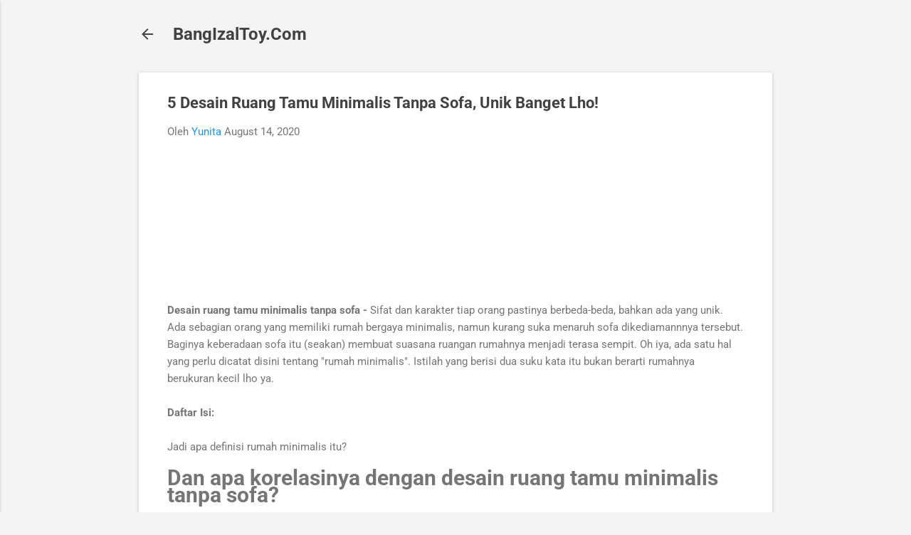

--- FILE ---
content_type: text/html; charset=UTF-8
request_url: https://www.bangizaltoy.com/2020/08/desain-ruang-tamu-minimalis-tanpa-sofa.html
body_size: 28702
content:
<!DOCTYPE html>
<html dir='ltr' lang='en' xmlns='http://www.w3.org/1999/xhtml' xmlns:b='http://www.google.com/2005/gml/b' xmlns:data='http://www.google.com/2005/gml/data' xmlns:expr='http://www.google.com/2005/gml/expr'>
<head><script async='async' crossorigin='anonymous' src='https://pagead2.googlesyndication.com/pagead/js/adsbygoogle.js?client=ca-pub-6501403252102663'></script>
<meta content='width=device-width, initial-scale=1' name='viewport'/>
<title>5 Desain Ruang Tamu Minimalis Tanpa Sofa, Unik Banget Lho!</title>
<meta content='text/html; charset=UTF-8' http-equiv='Content-Type'/>
<!-- Chrome, Firefox OS and Opera -->
<meta content='#f4f4f4' name='theme-color'/>
<!-- Windows Phone -->
<meta content='#f4f4f4' name='msapplication-navbutton-color'/>
<meta content='blogger' name='generator'/>
<link href='https://www.bangizaltoy.com/favicon.ico' rel='icon' type='image/x-icon'/>
<link href='https://www.bangizaltoy.com/2020/08/desain-ruang-tamu-minimalis-tanpa-sofa.html' rel='canonical'/>
<link rel="alternate" type="application/atom+xml" title="BangIzalToy.Com - Atom" href="https://www.bangizaltoy.com/feeds/posts/default" />
<link rel="alternate" type="application/rss+xml" title="BangIzalToy.Com - RSS" href="https://www.bangizaltoy.com/feeds/posts/default?alt=rss" />
<link rel="service.post" type="application/atom+xml" title="BangIzalToy.Com - Atom" href="https://www.blogger.com/feeds/6833352422152424340/posts/default" />

<link rel="alternate" type="application/atom+xml" title="BangIzalToy.Com - Atom" href="https://www.bangizaltoy.com/feeds/2953468390244050259/comments/default" />
<!--Can't find substitution for tag [blog.ieCssRetrofitLinks]-->
<link href='https://blogger.googleusercontent.com/img/b/R29vZ2xl/AVvXsEj88wORMyFAvaJCTuE9aZZY_R66hg6gKf-kFRBXvKoV7-b9kzDxj7CJ9S6ktA3tpgovKUMUogdtt4PPmEITehI04tXTWWSlq7XT5pHsOVXtKkG174Qjjz0Zlqk2_pHGkbHDDmFX8_6pX8iJ/w400-h400/Pilihan+Desain+Ruang+Tamu+Minimalis+Tanpa+Sofa%252C+Unik+Lho%2521.jpg' rel='image_src'/>
<meta content='Bagaimana cara merancang desain ruang tamu minimalis tanpa sofa? Yuk simak ulasan selengkapnya di artikel ini.' name='description'/>
<meta content='https://www.bangizaltoy.com/2020/08/desain-ruang-tamu-minimalis-tanpa-sofa.html' property='og:url'/>
<meta content='5 Desain Ruang Tamu Minimalis Tanpa Sofa, Unik Banget Lho!' property='og:title'/>
<meta content='Bagaimana cara merancang desain ruang tamu minimalis tanpa sofa? Yuk simak ulasan selengkapnya di artikel ini.' property='og:description'/>
<meta content='https://blogger.googleusercontent.com/img/b/R29vZ2xl/AVvXsEj88wORMyFAvaJCTuE9aZZY_R66hg6gKf-kFRBXvKoV7-b9kzDxj7CJ9S6ktA3tpgovKUMUogdtt4PPmEITehI04tXTWWSlq7XT5pHsOVXtKkG174Qjjz0Zlqk2_pHGkbHDDmFX8_6pX8iJ/w1200-h630-p-k-no-nu/Pilihan+Desain+Ruang+Tamu+Minimalis+Tanpa+Sofa%252C+Unik+Lho%2521.jpg' property='og:image'/>
<style type='text/css'>@font-face{font-family:'Damion';font-style:normal;font-weight:400;font-display:swap;src:url(//fonts.gstatic.com/s/damion/v15/hv-XlzJ3KEUe_YZkamwz.ttf)format('truetype');}@font-face{font-family:'Playfair Display';font-style:normal;font-weight:900;font-display:swap;src:url(//fonts.gstatic.com/s/playfairdisplay/v40/nuFvD-vYSZviVYUb_rj3ij__anPXJzDwcbmjWBN2PKfsunDXbtY.ttf)format('truetype');}@font-face{font-family:'Roboto';font-style:italic;font-weight:300;font-stretch:normal;font-display:swap;src:url(//fonts.gstatic.com/s/roboto/v50/KFOKCnqEu92Fr1Mu53ZEC9_Vu3r1gIhOszmOClHrs6ljXfMMLt_QuAj-lg.ttf)format('truetype');}@font-face{font-family:'Roboto';font-style:normal;font-weight:400;font-stretch:normal;font-display:swap;src:url(//fonts.gstatic.com/s/roboto/v50/KFOMCnqEu92Fr1ME7kSn66aGLdTylUAMQXC89YmC2DPNWubEbVmUiA8.ttf)format('truetype');}@font-face{font-family:'Roboto';font-style:normal;font-weight:700;font-stretch:normal;font-display:swap;src:url(//fonts.gstatic.com/s/roboto/v50/KFOMCnqEu92Fr1ME7kSn66aGLdTylUAMQXC89YmC2DPNWuYjalmUiA8.ttf)format('truetype');}</style>
<style id='page-skin-1' type='text/css'><!--
/*! normalize.css v8.0.0 | MIT License | github.com/necolas/normalize.css */html{line-height:1.15;-webkit-text-size-adjust:100%}body{margin:0}h1{font-size:2em;margin:.67em 0}hr{box-sizing:content-box;height:0;overflow:visible}pre{font-family:monospace,monospace;font-size:1em}a{background-color:transparent}abbr[title]{border-bottom:none;text-decoration:underline;text-decoration:underline dotted}b,strong{font-weight:bolder}code,kbd,samp{font-family:monospace,monospace;font-size:1em}small{font-size:80%}sub,sup{font-size:75%;line-height:0;position:relative;vertical-align:baseline}sub{bottom:-0.25em}sup{top:-0.5em}img{border-style:none}button,input,optgroup,select,textarea{font-family:inherit;font-size:100%;line-height:1.15;margin:0}button,input{overflow:visible}button,select{text-transform:none}button,[type="button"],[type="reset"],[type="submit"]{-webkit-appearance:button}button::-moz-focus-inner,[type="button"]::-moz-focus-inner,[type="reset"]::-moz-focus-inner,[type="submit"]::-moz-focus-inner{border-style:none;padding:0}button:-moz-focusring,[type="button"]:-moz-focusring,[type="reset"]:-moz-focusring,[type="submit"]:-moz-focusring{outline:1px dotted ButtonText}fieldset{padding:.35em .75em .625em}legend{box-sizing:border-box;color:inherit;display:table;max-width:100%;padding:0;white-space:normal}progress{vertical-align:baseline}textarea{overflow:auto}[type="checkbox"],[type="radio"]{box-sizing:border-box;padding:0}[type="number"]::-webkit-inner-spin-button,[type="number"]::-webkit-outer-spin-button{height:auto}[type="search"]{-webkit-appearance:textfield;outline-offset:-2px}[type="search"]::-webkit-search-decoration{-webkit-appearance:none}::-webkit-file-upload-button{-webkit-appearance:button;font:inherit}details{display:block}summary{display:list-item}template{display:none}[hidden]{display:none}
/*!************************************************
* Blogger Template Style
* Name: Essential
**************************************************/
body{
overflow-wrap:break-word;
word-break:break-word;
word-wrap:break-word
}
.hidden{
display:none
}
.invisible{
visibility:hidden
}
.container:after,.float-container:after{
clear:both;
content:"";
display:table
}
.clearboth{
clear:both
}
#comments .comment .comment-actions,.subscribe-popup .FollowByEmail .follow-by-email-submit,.widget.Profile .profile-link,.widget.Profile .profile-link.visit-profile{
background:transparent;
border:0;
box-shadow:none;
color:#2196f3;
cursor:pointer;
font-size:14px;
font-weight:700;
outline:none;
text-decoration:none;
text-transform:uppercase;
width:auto
}
.dim-overlay{
height:100vh;
left:0;
position:fixed;
top:0;
width:100%
}
#sharing-dim-overlay{
background-color:transparent
}
input::-ms-clear{
display:none
}
.blogger-logo,.svg-icon-24.blogger-logo{
fill:#ff9800;
opacity:1
}
.loading-spinner-large{
-webkit-animation:mspin-rotate 1568.63ms linear infinite;
animation:mspin-rotate 1568.63ms linear infinite;
height:48px;
overflow:hidden;
position:absolute;
width:48px;
z-index:200
}
.loading-spinner-large>div{
-webkit-animation:mspin-revrot 5332ms steps(4) infinite;
animation:mspin-revrot 5332ms steps(4) infinite
}
.loading-spinner-large>div>div{
-webkit-animation:mspin-singlecolor-large-film 1333ms steps(81) infinite;
animation:mspin-singlecolor-large-film 1333ms steps(81) infinite;
background-size:100%;
height:48px;
width:3888px
}
.mspin-black-large>div>div,.mspin-grey_54-large>div>div{
background-image:url(https://www.blogblog.com/indie/mspin_black_large.svg)
}
.mspin-white-large>div>div{
background-image:url(https://www.blogblog.com/indie/mspin_white_large.svg)
}
.mspin-grey_54-large{
opacity:.54
}
@-webkit-keyframes mspin-singlecolor-large-film{
0%{
-webkit-transform:translateX(0);
transform:translateX(0)
}
to{
-webkit-transform:translateX(-3888px);
transform:translateX(-3888px)
}
}
@keyframes mspin-singlecolor-large-film{
0%{
-webkit-transform:translateX(0);
transform:translateX(0)
}
to{
-webkit-transform:translateX(-3888px);
transform:translateX(-3888px)
}
}
@-webkit-keyframes mspin-rotate{
0%{
-webkit-transform:rotate(0deg);
transform:rotate(0deg)
}
to{
-webkit-transform:rotate(1turn);
transform:rotate(1turn)
}
}
@keyframes mspin-rotate{
0%{
-webkit-transform:rotate(0deg);
transform:rotate(0deg)
}
to{
-webkit-transform:rotate(1turn);
transform:rotate(1turn)
}
}
@-webkit-keyframes mspin-revrot{
0%{
-webkit-transform:rotate(0deg);
transform:rotate(0deg)
}
to{
-webkit-transform:rotate(-1turn);
transform:rotate(-1turn)
}
}
@keyframes mspin-revrot{
0%{
-webkit-transform:rotate(0deg);
transform:rotate(0deg)
}
to{
-webkit-transform:rotate(-1turn);
transform:rotate(-1turn)
}
}
.skip-navigation{
background-color:#fff;
box-sizing:border-box;
color:#000;
display:block;
height:0;
left:0;
line-height:50px;
overflow:hidden;
padding-top:0;
position:fixed;
text-align:center;
top:0;
-webkit-transition:box-shadow .3s,height .3s,padding-top .3s;
transition:box-shadow .3s,height .3s,padding-top .3s;
width:100%;
z-index:900
}
.skip-navigation:focus{
box-shadow:0 4px 5px 0 rgba(0,0,0,.14),0 1px 10px 0 rgba(0,0,0,.12),0 2px 4px -1px rgba(0,0,0,.2);
height:50px
}
#main{
outline:none
}
.main-heading{
position:absolute;
clip:rect(1px,1px,1px,1px);
padding:0;
border:0;
height:1px;
width:1px;
overflow:hidden
}
.Attribution{
margin-top:1em;
text-align:center
}
.Attribution .blogger img,.Attribution .blogger svg{
vertical-align:bottom
}
.Attribution .blogger img{
margin-right:.5em
}
.Attribution div{
line-height:24px;
margin-top:.5em
}
.Attribution .copyright,.Attribution .image-attribution{
font-size:.7em;
margin-top:1.5em
}
.BLOG_mobile_video_class{
display:none
}
.bg-photo{
background-attachment:scroll!important
}
body .CSS_LIGHTBOX{
z-index:900
}
.extendable .show-less,.extendable .show-more{
border-color:#2196f3;
color:#2196f3;
margin-top:8px
}
.extendable .show-less.hidden,.extendable .show-more.hidden,.inline-ad{
display:none
}
.inline-ad{
max-width:100%;
overflow:hidden
}
.adsbygoogle{
display:block
}
#cookieChoiceInfo{
bottom:0;
top:auto
}
iframe.b-hbp-video{
border:0
}
.post-body iframe,.post-body img{
max-width:100%
}
.post-body a[imageanchor=\31]{
display:inline-block
}
.byline{
margin-right:1em
}
.byline:last-child{
margin-right:0
}
.link-copied-dialog{
max-width:520px;
outline:0
}
.link-copied-dialog .modal-dialog-buttons{
margin-top:8px
}
.link-copied-dialog .goog-buttonset-default{
background:transparent;
border:0
}
.link-copied-dialog .goog-buttonset-default:focus{
outline:0
}
.paging-control-container{
margin-bottom:16px
}
.paging-control-container .paging-control{
display:inline-block
}
.paging-control-container .comment-range-text:after,.paging-control-container .paging-control{
color:#2196f3
}
.paging-control-container .comment-range-text,.paging-control-container .paging-control{
margin-right:8px
}
.paging-control-container .comment-range-text:after,.paging-control-container .paging-control:after{
content:"\b7";
cursor:default;
padding-left:8px;
pointer-events:none
}
.paging-control-container .comment-range-text:last-child:after,.paging-control-container .paging-control:last-child:after{
content:none
}
.byline.reactions iframe{
height:20px
}
.b-notification{
color:#000;
background-color:#fff;
border-bottom:1px solid #000;
box-sizing:border-box;
padding:16px 32px;
text-align:center
}
.b-notification.visible{
-webkit-transition:margin-top .3s cubic-bezier(.4,0,.2,1);
transition:margin-top .3s cubic-bezier(.4,0,.2,1)
}
.b-notification.invisible{
position:absolute
}
.b-notification-close{
position:absolute;
right:8px;
top:8px
}
.no-posts-message{
line-height:40px;
text-align:center
}
@media screen and (max-width:800px){
body.item-view .post-body a[imageanchor=\31][style*=float\:\ left\;],body.item-view .post-body a[imageanchor=\31][style*=float\:\ right\;]{
float:none!important;
clear:none!important
}
body.item-view .post-body a[imageanchor=\31] img{
display:block;
height:auto;
margin:0 auto
}
body.item-view .post-body>.separator:first-child>a[imageanchor=\31]:first-child{
margin-top:20px
}
.post-body a[imageanchor]{
display:block
}
body.item-view .post-body a[imageanchor=\31]{
margin-left:0!important;
margin-right:0!important
}
body.item-view .post-body a[imageanchor=\31]+a[imageanchor=\31]{
margin-top:16px
}
}
.item-control{
display:none
}
#comments{
border-top:1px dashed rgba(0,0,0,.54);
margin-top:20px;
padding:20px
}
#comments .comment-thread ol{
margin:0;
padding-left:0;
padding-left:0
}
#comments .comment-thread .comment-replies,#comments .comment .comment-replybox-single{
margin-left:60px
}
#comments .comment-thread .thread-count{
display:none
}
#comments .comment{
list-style-type:none;
padding:0 0 30px;
position:relative
}
#comments .comment .comment{
padding-bottom:8px
}
.comment .avatar-image-container{
position:absolute
}
.comment .avatar-image-container img{
border-radius:50%
}
.avatar-image-container svg,.comment .avatar-image-container .avatar-icon{
border-radius:50%;
border:1px solid #707070;
box-sizing:border-box;
fill:#707070;
height:35px;
margin:0;
padding:7px;
width:35px
}
.comment .comment-block{
margin-top:10px;
margin-left:60px;
padding-bottom:0
}
#comments .comment-author-header-wrapper{
margin-left:40px
}
#comments .comment .thread-expanded .comment-block{
padding-bottom:20px
}
#comments .comment .comment-header .user,#comments .comment .comment-header .user a{
color:#424242;
font-style:normal;
font-weight:700
}
#comments .comment .comment-actions{
bottom:0;
margin-bottom:15px;
position:absolute
}
#comments .comment .comment-actions>*{
margin-right:8px
}
#comments .comment .comment-header .datetime{
bottom:0;
display:inline-block;
font-size:13px;
font-style:italic;
margin-left:8px
}
#comments .comment .comment-footer .comment-timestamp a,#comments .comment .comment-header .datetime,#comments .comment .comment-header .datetime a{
color:rgba(66,66,66,.54)
}
#comments .comment .comment-content,.comment .comment-body{
margin-top:12px;
word-break:break-word
}
.comment-body{
margin-bottom:12px
}
#comments.embed[data-num-comments=\30]{
border:0;
margin-top:0;
padding-top:0
}
#comment-editor-src,#comments.embed[data-num-comments=\30] #comment-post-message,#comments.embed[data-num-comments=\30] div.comment-form>p,#comments.embed[data-num-comments=\30] p.comment-footer{
display:none
}
.comments .comments-content .loadmore.loaded{
max-height:0;
opacity:0;
overflow:hidden
}
.extendable .remaining-items{
height:0;
overflow:hidden;
-webkit-transition:height .3s cubic-bezier(.4,0,.2,1);
transition:height .3s cubic-bezier(.4,0,.2,1)
}
.extendable .remaining-items.expanded{
height:auto
}
.svg-icon-24,.svg-icon-24-button{
cursor:pointer;
height:24px;
width:24px;
min-width:24px
}
.touch-icon{
margin:-12px;
padding:12px
}
.touch-icon:active,.touch-icon:focus{
background-color:hsla(0,0%,60%,.4);
border-radius:50%
}
svg:not(:root).touch-icon{
overflow:visible
}
html[dir=rtl] .rtl-reversible-icon{
-webkit-transform:scaleX(-1);
transform:scaleX(-1)
}
.svg-icon-24-button,.touch-icon-button{
background:transparent;
border:0;
margin:0;
outline:none;
padding:0
}
.touch-icon-button .touch-icon:active,.touch-icon-button .touch-icon:focus{
background-color:transparent
}
.touch-icon-button:active .touch-icon,.touch-icon-button:focus .touch-icon{
background-color:hsla(0,0%,60%,.4);
border-radius:50%
}
.Profile .default-avatar-wrapper .avatar-icon{
border-radius:50%;
border:1px solid #707070;
box-sizing:border-box;
fill:#707070;
margin:0
}
.Profile .individual .default-avatar-wrapper .avatar-icon{
padding:25px
}
.Profile .individual .avatar-icon,.Profile .individual .profile-img{
height:120px;
width:120px
}
.Profile .team .default-avatar-wrapper .avatar-icon{
padding:8px
}
.Profile .team .avatar-icon,.Profile .team .default-avatar-wrapper,.Profile .team .profile-img{
height:40px;
width:40px
}
.snippet-container{
margin:0;
position:relative;
overflow:hidden
}
.snippet-fade{
bottom:0;
box-sizing:border-box;
position:absolute;
width:96px;
right:0
}
.snippet-fade:after{
content:"\2026";
float:right
}
.post-bottom{
-webkit-box-align:center;
align-items:center;
display:-webkit-box;
display:flex;
flex-wrap:wrap
}
.post-footer{
-webkit-box-flex:1;
flex:1 1 auto;
flex-wrap:wrap;
-webkit-box-ordinal-group:2;
order:1
}
.post-footer>*{
-webkit-box-flex:0;
flex:0 1 auto
}
.post-footer .byline:last-child{
margin-right:1em
}
.jump-link{
-webkit-box-flex:0;
flex:0 0 auto;
-webkit-box-ordinal-group:3;
order:2
}
.centered-top-container.sticky{
left:0;
position:fixed;
right:0;
top:0;
width:auto;
z-index:50;
-webkit-transition-property:opacity,-webkit-transform;
transition-property:opacity,-webkit-transform;
transition-property:transform,opacity;
transition-property:transform,opacity,-webkit-transform;
-webkit-transition-duration:.2s;
transition-duration:.2s;
-webkit-transition-timing-function:cubic-bezier(.4,0,.2,1);
transition-timing-function:cubic-bezier(.4,0,.2,1)
}
.centered-top-placeholder{
display:none
}
.collapsed-header .centered-top-placeholder{
display:block
}
.centered-top-container .Header .replaced h1,.centered-top-placeholder .Header .replaced h1{
display:none
}
.centered-top-container.sticky .Header .replaced h1{
display:block
}
.centered-top-container.sticky .Header .header-widget{
background:none
}
.centered-top-container.sticky .Header .header-image-wrapper{
display:none
}
.centered-top-container img,.centered-top-placeholder img{
max-width:100%
}
.collapsible{
-webkit-transition:height .3s cubic-bezier(.4,0,.2,1);
transition:height .3s cubic-bezier(.4,0,.2,1)
}
.collapsible,.collapsible>summary{
display:block;
overflow:hidden
}
.collapsible>:not(summary){
display:none
}
.collapsible[open]>:not(summary){
display:block
}
.collapsible:focus,.collapsible>summary:focus{
outline:none
}
.collapsible>summary{
cursor:pointer;
display:block;
padding:0
}
.collapsible:focus>summary,.collapsible>summary:focus{
background-color:transparent
}
.collapsible>summary::-webkit-details-marker{
display:none
}
.collapsible-title{
-webkit-box-align:center;
align-items:center;
display:-webkit-box;
display:flex
}
.collapsible-title .title{
-webkit-box-flex:1;
flex:1 1 auto;
-webkit-box-ordinal-group:1;
order:0;
overflow:hidden;
text-overflow:ellipsis;
white-space:nowrap
}
.collapsible-title .chevron-down,.collapsible[open] .collapsible-title .chevron-up{
display:block
}
.collapsible-title .chevron-up,.collapsible[open] .collapsible-title .chevron-down{
display:none
}
.flat-button{
font-weight:700;
text-transform:uppercase;
border-radius:2px;
padding:8px;
margin:-8px
}
.flat-button,.flat-icon-button{
cursor:pointer;
display:inline-block
}
.flat-icon-button{
background:transparent;
border:0;
outline:none;
margin:-12px;
padding:12px;
box-sizing:content-box;
line-height:0
}
.flat-icon-button,.flat-icon-button .splash-wrapper{
border-radius:50%
}
.flat-icon-button .splash.animate{
-webkit-animation-duration:.3s;
animation-duration:.3s
}
.overflowable-container{
max-height:46px;
overflow:hidden;
position:relative
}
.overflow-button{
cursor:pointer
}
#overflowable-dim-overlay{
background:transparent
}
.overflow-popup{
box-shadow:0 2px 2px 0 rgba(0,0,0,.14),0 3px 1px -2px rgba(0,0,0,.2),0 1px 5px 0 rgba(0,0,0,.12);
background-color:#ffffff;
left:0;
max-width:calc(100% - 32px);
position:absolute;
top:0;
visibility:hidden;
z-index:101
}
.overflow-popup ul{
list-style:none
}
.overflow-popup .tabs li,.overflow-popup li{
display:block;
height:auto
}
.overflow-popup .tabs li{
padding-left:0;
padding-right:0
}
.overflow-button.hidden,.overflow-popup .tabs li.hidden,.overflow-popup li.hidden{
display:none
}
.pill-button{
background:transparent;
border:1px solid;
border-radius:12px;
cursor:pointer;
display:inline-block;
padding:4px 16px;
text-transform:uppercase
}
.ripple{
position:relative
}
.ripple>*{
z-index:1
}
.splash-wrapper{
bottom:0;
left:0;
overflow:hidden;
pointer-events:none;
position:absolute;
right:0;
top:0;
z-index:0
}
.splash{
background:#ccc;
border-radius:100%;
display:block;
opacity:.6;
position:absolute;
-webkit-transform:scale(0);
transform:scale(0)
}
.splash.animate{
-webkit-animation:ripple-effect .4s linear;
animation:ripple-effect .4s linear
}
@-webkit-keyframes ripple-effect{
to{
opacity:0;
-webkit-transform:scale(2.5);
transform:scale(2.5)
}
}
@keyframes ripple-effect{
to{
opacity:0;
-webkit-transform:scale(2.5);
transform:scale(2.5)
}
}
.search{
display:-webkit-box;
display:flex;
line-height:24px;
width:24px
}
.search.focused,.search.focused .section{
width:100%
}
.search form{
z-index:101
}
.search h3{
display:none
}
.search form{
display:-webkit-box;
display:flex;
-webkit-box-flex:1;
flex:1 0 0;
border-bottom:1px solid transparent;
padding-bottom:8px
}
.search form>*{
display:none
}
.search.focused form>*{
display:block
}
.search .search-input label{
display:none
}
.collapsed-header .centered-top-container .search.focused form{
border-bottom-color:transparent
}
.search-expand{
-webkit-box-flex:0;
flex:0 0 auto
}
.search-expand-text{
display:none
}
.search-close{
display:inline;
vertical-align:middle
}
.search-input{
-webkit-box-flex:1;
flex:1 0 1px
}
.search-input input{
background:none;
border:0;
box-sizing:border-box;
color:#424242;
display:inline-block;
outline:none;
width:calc(100% - 48px)
}
.search-input input.no-cursor{
color:transparent;
text-shadow:0 0 0 #424242
}
.collapsed-header .centered-top-container .search-action,.collapsed-header .centered-top-container .search-input input{
color:#424242
}
.collapsed-header .centered-top-container .search-input input.no-cursor{
color:transparent;
text-shadow:0 0 0 #424242
}
.collapsed-header .centered-top-container .search-input input.no-cursor:focus,.search-input input.no-cursor:focus{
outline:none
}
.search-focused>*{
visibility:hidden
}
.search-focused .search,.search-focused .search-icon{
visibility:visible
}
.widget.Sharing .sharing-button{
display:none
}
.widget.Sharing .sharing-buttons li{
padding:0
}
.widget.Sharing .sharing-buttons li span{
display:none
}
.post-share-buttons{
position:relative
}
.sharing-open.touch-icon-button:active .touch-icon,.sharing-open.touch-icon-button:focus .touch-icon{
background-color:transparent
}
.share-buttons{
background-color:#ffffff;
border-radius:2px;
box-shadow:0 2px 2px 0 rgba(0,0,0,.14),0 3px 1px -2px rgba(0,0,0,.2),0 1px 5px 0 rgba(0,0,0,.12);
color:#424242;
list-style:none;
margin:0;
padding:8px 0;
position:absolute;
top:-11px;
min-width:200px;
z-index:101
}
.share-buttons.hidden{
display:none
}
.sharing-button{
background:transparent;
border:0;
margin:0;
outline:none;
padding:0;
cursor:pointer
}
.share-buttons li{
margin:0;
height:48px
}
.share-buttons li:last-child{
margin-bottom:0
}
.share-buttons li .sharing-platform-button{
box-sizing:border-box;
cursor:pointer;
display:block;
height:100%;
margin-bottom:0;
padding:0 16px;
position:relative;
width:100%
}
.share-buttons li .sharing-platform-button:focus,.share-buttons li .sharing-platform-button:hover{
background-color:hsla(0,0%,50.2%,.1);
outline:none
}
.share-buttons li svg[class*=sharing-],.share-buttons li svg[class^=sharing-]{
position:absolute;
top:10px
}
.share-buttons li span.sharing-platform-button{
position:relative;
top:0
}
.share-buttons li .platform-sharing-text{
display:block;
font-size:16px;
line-height:48px;
white-space:nowrap;
margin-left:56px
}
.sidebar-container{
background-color:#ffffff;
max-width:284px;
overflow-y:auto;
-webkit-transition-property:-webkit-transform;
transition-property:-webkit-transform;
transition-property:transform;
transition-property:transform,-webkit-transform;
-webkit-transition-duration:.3s;
transition-duration:.3s;
-webkit-transition-timing-function:cubic-bezier(0,0,.2,1);
transition-timing-function:cubic-bezier(0,0,.2,1);
width:284px;
z-index:101;
-webkit-overflow-scrolling:touch
}
.sidebar-container .navigation{
line-height:0;
padding:16px
}
.sidebar-container .sidebar-back{
cursor:pointer
}
.sidebar-container .widget{
background:none;
margin:0 16px;
padding:16px 0
}
.sidebar-container .widget .title{
color:#424242;
margin:0
}
.sidebar-container .widget ul{
list-style:none;
margin:0;
padding:0
}
.sidebar-container .widget ul ul{
margin-left:1em
}
.sidebar-container .widget li{
font-size:16px;
line-height:normal
}
.sidebar-container .widget+.widget{
border-top:1px dashed #cccccc
}
.BlogArchive li{
margin:16px 0
}
.BlogArchive li:last-child{
margin-bottom:0
}
.Label li a{
display:inline-block
}
.BlogArchive .post-count,.Label .label-count{
float:right;
margin-left:.25em
}
.BlogArchive .post-count:before,.Label .label-count:before{
content:"("
}
.BlogArchive .post-count:after,.Label .label-count:after{
content:")"
}
.widget.Translate .skiptranslate>div{
display:block!important
}
.widget.Profile .profile-link{
display:-webkit-box;
display:flex
}
.widget.Profile .team-member .default-avatar-wrapper,.widget.Profile .team-member .profile-img{
-webkit-box-flex:0;
flex:0 0 auto;
margin-right:1em
}
.widget.Profile .individual .profile-link{
-webkit-box-orient:vertical;
-webkit-box-direction:normal;
flex-direction:column
}
.widget.Profile .team .profile-link .profile-name{
align-self:center;
display:block;
-webkit-box-flex:1;
flex:1 1 auto
}
.dim-overlay{
background-color:rgba(0,0,0,.54);
z-index:100
}
body.sidebar-visible{
overflow-y:hidden
}
@media screen and (max-width:1439px){
.sidebar-container{
bottom:0;
position:fixed;
top:0;
left:0;
right:auto
}
.sidebar-container.sidebar-invisible{
-webkit-transition-timing-function:cubic-bezier(.4,0,.6,1);
transition-timing-function:cubic-bezier(.4,0,.6,1);
-webkit-transform:translateX(-284px);
transform:translateX(-284px)
}
}
@media screen and (min-width:1440px){
.sidebar-container{
position:absolute;
top:0;
left:0;
right:auto
}
.sidebar-container .navigation{
display:none
}
}
.dialog{
box-shadow:0 2px 2px 0 rgba(0,0,0,.14),0 3px 1px -2px rgba(0,0,0,.2),0 1px 5px 0 rgba(0,0,0,.12);
background:#ffffff;
box-sizing:border-box;
color:#757575;
padding:30px;
position:fixed;
text-align:center;
width:calc(100% - 24px);
z-index:101
}
.dialog input[type=email],.dialog input[type=text]{
background-color:transparent;
border:0;
border-bottom:1px solid rgba(117,117,117,.12);
color:#757575;
display:block;
font-family:Roboto, sans-serif;
font-size:16px;
line-height:24px;
margin:auto;
padding-bottom:7px;
outline:none;
text-align:center;
width:100%
}
.dialog input[type=email]::-webkit-input-placeholder,.dialog input[type=text]::-webkit-input-placeholder{
color:#757575
}
.dialog input[type=email]::-moz-placeholder,.dialog input[type=text]::-moz-placeholder{
color:#757575
}
.dialog input[type=email]:-ms-input-placeholder,.dialog input[type=text]:-ms-input-placeholder{
color:#757575
}
.dialog input[type=email]::-ms-input-placeholder,.dialog input[type=text]::-ms-input-placeholder{
color:#757575
}
.dialog input[type=email]::placeholder,.dialog input[type=text]::placeholder{
color:#757575
}
.dialog input[type=email]:focus,.dialog input[type=text]:focus{
border-bottom:2px solid #2196f3;
padding-bottom:6px
}
.dialog input.no-cursor{
color:transparent;
text-shadow:0 0 0 #757575
}
.dialog input.no-cursor:focus{
outline:none
}
.dialog input[type=submit]{
font-family:Roboto, sans-serif
}
.dialog .goog-buttonset-default{
color:#2196f3
}
.subscribe-popup{
max-width:364px
}
.subscribe-popup h3{
color:#424242;
font-size:1.8em;
margin-top:0
}
.subscribe-popup .FollowByEmail h3{
display:none
}
.subscribe-popup .FollowByEmail .follow-by-email-submit{
color:#2196f3;
display:inline-block;
margin:24px auto 0;
width:auto;
white-space:normal
}
.subscribe-popup .FollowByEmail .follow-by-email-submit:disabled{
cursor:default;
opacity:.3
}
@media (max-width:800px){
.blog-name div.widget.Subscribe{
margin-bottom:16px
}
body.item-view .blog-name div.widget.Subscribe{
margin:8px auto 16px;
width:100%
}
}
.tabs{
list-style:none
}
.tabs li,.tabs li a{
display:inline-block
}
.tabs li a{
cursor:pointer;
font-weight:700;
text-transform:uppercase;
padding:12px 8px
}
.tabs .selected{
border-bottom:4px solid #424242
}
.tabs .selected a{
color:#424242
}
body#layout .bg-photo,body#layout .bg-photo-overlay{
display:none
}
body#layout .page_body{
padding:0;
position:relative;
top:0
}
body#layout .page{
display:inline-block;
left:inherit;
position:relative;
vertical-align:top;
width:540px
}
body#layout .centered{
max-width:954px
}
body#layout .navigation{
display:none
}
body#layout .sidebar-container{
display:inline-block;
width:40%
}
body#layout .hamburger-menu,body#layout .search{
display:none
}
.centered-top-container .svg-icon-24,body.collapsed-header .centered-top-placeholder .svg-icon-24{
fill:#424242
}
.sidebar-container .svg-icon-24{
fill:#707070
}
.centered-bottom .svg-icon-24,body.collapsed-header .centered-top-container .svg-icon-24{
fill:#707070
}
.centered-bottom .share-buttons .svg-icon-24,.share-buttons .svg-icon-24{
fill:#424242
}
body{
background-color:#f4f4f4;
color:#757575;
font:15px Roboto, sans-serif;
margin:0;
min-height:100vh
}
img{
max-width:100%
}
h3{
color:#757575;
font-size:16px
}
a{
text-decoration:none;
color:#2196f3
}
a:visited{
color:#2196f3
}
a:hover{
color:#2196f3
}
blockquote{
color:#444444;
font:italic 300 15px Roboto, sans-serif;
font-size:x-large;
text-align:center
}
.pill-button{
font-size:12px
}
.bg-photo-container{
height:480px;
overflow:hidden;
position:absolute;
width:100%;
z-index:1
}
.bg-photo{
background:#f4f4f4 none repeat scroll top left;
background-attachment:scroll;
background-size:cover;
-webkit-filter:blur(0px);
filter:blur(0px);
height:calc(100% + 2 * 0px);
left:0px;
position:absolute;
top:0px;
width:calc(100% + 2 * 0px)
}
.bg-photo-overlay{
background:rgba(0, 0, 0 ,0);
background-size:cover;
height:480px;
position:absolute;
width:100%;
z-index:2
}
.hamburger-menu{
float:left;
margin-top:0
}
.sticky .hamburger-menu{
float:none;
position:absolute
}
.no-sidebar-widget .hamburger-menu{
display:none
}
.footer .widget .title{
margin:0;
line-height:24px
}
.search{
border-bottom:1px solid rgba(66, 66, 66, 0);
float:right;
position:relative;
-webkit-transition-property:width;
transition-property:width;
-webkit-transition-duration:.5s;
transition-duration:.5s;
-webkit-transition-timing-function:cubic-bezier(.4,0,.2,1);
transition-timing-function:cubic-bezier(.4,0,.2,1);
z-index:101
}
.search .dim-overlay{
background-color:transparent
}
.search form{
height:36px;
-webkit-transition:border-color .2s cubic-bezier(.4,0,.2,1) .5s;
transition:border-color .2s cubic-bezier(.4,0,.2,1) .5s
}
.search.focused{
width:calc(100% - 48px)
}
.search.focused form{
display:-webkit-box;
display:flex;
-webkit-box-flex:1;
flex:1 0 1px;
border-color:#424242;
margin-left:-24px;
padding-left:36px;
position:relative;
width:auto
}
.item-view .search,.sticky .search{
right:0;
float:none;
margin-left:0;
position:absolute
}
.item-view .search.focused,.sticky .search.focused{
width:calc(100% - 50px)
}
.item-view .search.focused form,.sticky .search.focused form{
border-bottom-color:#757575
}
.centered-top-placeholder.cloned .search form{
z-index:30
}
.search_button{
-webkit-box-flex:0;
flex:0 0 24px;
-webkit-box-orient:vertical;
-webkit-box-direction:normal;
flex-direction:column
}
.search_button svg{
margin-top:0
}
.search-input{
height:48px
}
.search-input input{
display:block;
color:#424242;
font:16px Roboto, sans-serif;
height:48px;
line-height:48px;
padding:0;
width:100%
}
.search-input input::-webkit-input-placeholder{
color:#424242;
opacity:.3
}
.search-input input::-moz-placeholder{
color:#424242;
opacity:.3
}
.search-input input:-ms-input-placeholder{
color:#424242;
opacity:.3
}
.search-input input::-ms-input-placeholder{
color:#424242;
opacity:.3
}
.search-input input::placeholder{
color:#424242;
opacity:.3
}
.search-action{
background:transparent;
border:0;
color:#424242;
cursor:pointer;
display:none;
height:48px;
margin-top:0
}
.sticky .search-action{
color:#757575
}
.search.focused .search-action{
display:block
}
.search.focused .search-action:disabled{
opacity:.3
}
.page_body{
position:relative;
z-index:20
}
.page_body .widget{
margin-bottom:16px
}
.page_body .centered{
box-sizing:border-box;
display:-webkit-box;
display:flex;
-webkit-box-orient:vertical;
-webkit-box-direction:normal;
flex-direction:column;
margin:0 auto;
max-width:922px;
min-height:100vh;
padding:24px 0
}
.page_body .centered>*{
-webkit-box-flex:0;
flex:0 0 auto
}
.page_body .centered>.footer{
margin-top:auto;
text-align:center
}
.blog-name{
margin:32px 0 16px
}
.item-view .blog-name,.sticky .blog-name{
box-sizing:border-box;
margin-left:36px;
min-height:48px;
opacity:1;
padding-top:12px
}
.blog-name .subscribe-section-container{
margin-bottom:32px;
text-align:center;
-webkit-transition-property:opacity;
transition-property:opacity;
-webkit-transition-duration:.5s;
transition-duration:.5s
}
.item-view .blog-name .subscribe-section-container,.sticky .blog-name .subscribe-section-container{
margin:0 0 8px
}
.blog-name .subscribe-empty-placeholder{
margin-bottom:48px
}
.blog-name .PageList{
margin-top:16px;
padding-top:8px;
text-align:center
}
.blog-name .PageList .overflowable-contents{
width:100%
}
.blog-name .PageList h3.title{
color:#424242;
margin:8px auto;
text-align:center;
width:100%
}
.centered-top-container .blog-name{
-webkit-transition-property:opacity;
transition-property:opacity;
-webkit-transition-duration:.5s;
transition-duration:.5s
}
.item-view .return_link{
margin-bottom:12px;
margin-top:12px;
position:absolute
}
.item-view .blog-name{
display:-webkit-box;
display:flex;
flex-wrap:wrap;
margin:0 48px 27px
}
.item-view .subscribe-section-container{
-webkit-box-flex:0;
flex:0 0 auto
}
.item-view #header,.item-view .Header{
margin-bottom:5px;
margin-right:15px
}
.item-view .sticky .Header{
margin-bottom:0
}
.item-view .Header p{
margin:10px 0 0;
text-align:left
}
.item-view .post-share-buttons-bottom{
margin-right:16px
}
.sticky{
background:#ffffff;
box-shadow:0 0 20px 0 rgba(0,0,0,.7);
box-sizing:border-box;
margin-left:0
}
.sticky #header{
margin-bottom:8px;
margin-right:8px
}
.sticky .centered-top{
margin:4px auto;
max-width:890px;
min-height:48px
}
.sticky .blog-name{
display:-webkit-box;
display:flex;
margin:0 48px
}
.sticky .blog-name #header{
-webkit-box-flex:0;
flex:0 1 auto;
-webkit-box-ordinal-group:2;
order:1;
overflow:hidden
}
.sticky .blog-name .subscribe-section-container{
-webkit-box-flex:0;
flex:0 0 auto;
-webkit-box-ordinal-group:3;
order:2
}
.sticky .Header h1{
overflow:hidden;
text-overflow:ellipsis;
white-space:nowrap;
margin-right:-10px;
margin-bottom:-10px;
padding-right:10px;
padding-bottom:10px
}
.sticky .Header p,.sticky .PageList{
display:none
}
.search-focused .hamburger-menu,.search-focused>*{
visibility:visible
}
.item-view .search-focused .blog-name,.sticky .search-focused .blog-name{
opacity:0
}
.centered-bottom,.centered-top-container,.centered-top-placeholder{
padding:0 16px
}
.centered-top{
position:relative
}
.item-view .centered-top.search-focused .subscribe-section-container,.sticky .centered-top.search-focused .subscribe-section-container{
opacity:0
}
.page_body.has-vertical-ads .centered .centered-bottom{
display:inline-block;
width:calc(100% - 176px)
}
.Header h1{
font:bold 45px Roboto, sans-serif;
line-height:normal;
margin:0 0 13px;
text-align:center;
width:100%
}
.Header h1,.Header h1 a,.Header h1 a:hover,.Header h1 a:visited{
color:#424242
}
.item-view .Header h1,.sticky .Header h1{
font-size:24px;
line-height:24px;
margin:0;
text-align:left
}
.sticky .Header h1,.sticky .Header h1 a,.sticky .Header h1 a:hover,.sticky .Header h1 a:visited{
color:#757575
}
.Header p{
color:#424242;
margin:0 0 13px;
opacity:.8;
text-align:center
}
.widget .title{
line-height:28px
}
.BlogArchive li{
font-size:16px
}
.BlogArchive .post-count{
color:#757575
}
#page_body .FeaturedPost,.Blog .blog-posts .post-outer-container{
background:#ffffff;
min-height:40px;
padding:30px 40px;
width:auto;
box-shadow:0 1px 4px 0 rgba(60, 64, 67, 0.30)
}
.Blog .blog-posts .post-outer-container:last-child{
margin-bottom:0
}
.Blog .blog-posts .post-outer-container .post-outer{
border:0;
position:relative;
padding-bottom:.25em
}
.post-outer-container{
margin-bottom:16px
}
.post:first-child{
margin-top:0
}
.post .thumb{
float:left;
height:20%;
width:20%
}
.post-share-buttons-bottom,.post-share-buttons-top{
float:right
}
.post-share-buttons-bottom{
margin-right:24px
}
.post-footer,.post-header{
clear:left;
color:rgba(0, 0, 0, 0.54);
margin:0;
width:inherit
}
.blog-pager{
text-align:center
}
.blog-pager a{
color:#2196f3
}
.blog-pager a:visited{
color:#2196f3
}
.blog-pager a:hover{
color:#2196f3
}
.post-title{
font:bold 22px Roboto, sans-serif;
float:left;
margin:0 0 8px;
max-width:calc(100% - 48px)
}
.post-title a{
font:bold 30px Roboto, sans-serif
}
.post-title,.post-title a,.post-title a:hover,.post-title a:visited{
color:#424242
}
.post-body{
color:#757575;
font:15px Roboto, sans-serif;
line-height:1.6em;
margin:1.5em 0 2em;
display:block
}
.post-body img{
height:inherit
}
.post-body .snippet-thumbnail{
float:left;
margin:0;
margin-right:2em;
max-height:128px;
max-width:128px
}
.post-body .snippet-thumbnail img{
max-width:100%
}
.main .FeaturedPost .widget-content{
border:0;
position:relative;
padding-bottom:.25em
}
.FeaturedPost img{
margin-top:2em
}
.FeaturedPost .snippet-container{
margin:2em 0
}
.FeaturedPost .snippet-container p{
margin:0
}
.FeaturedPost .snippet-thumbnail{
float:none;
height:auto;
margin-bottom:2em;
margin-right:0;
overflow:hidden;
max-height:calc(600px + 2em);
max-width:100%;
text-align:center;
width:100%
}
.FeaturedPost .snippet-thumbnail img{
max-width:100%;
width:100%
}
.byline{
color:rgba(0, 0, 0, 0.54);
display:inline-block;
line-height:24px;
margin-top:8px;
vertical-align:top
}
.byline.post-author:first-child{
margin-right:0
}
.byline.reactions .reactions-label{
line-height:22px;
vertical-align:top
}
.byline.post-share-buttons{
position:relative;
display:inline-block;
margin-top:0;
width:100%
}
.byline.post-share-buttons .sharing{
float:right
}
.flat-button.ripple:hover{
background-color:rgba(33,150,243,.12)
}
.flat-button.ripple .splash{
background-color:rgba(33,150,243,.4)
}
a.timestamp-link,a:active.timestamp-link,a:visited.timestamp-link{
color:inherit;
font:inherit;
text-decoration:inherit
}
.post-share-buttons{
margin-left:0
}
.post-share-buttons.invisible{
display:none
}
.clear-sharing{
min-height:24px
}
.comment-link{
color:#2196f3;
position:relative
}
.comment-link .num_comments{
margin-left:8px;
vertical-align:top
}
#comment-holder .continue{
display:none
}
#comment-editor{
margin-bottom:20px;
margin-top:20px
}
#comments .comment-form h4,#comments h3.title{
position:absolute;
clip:rect(1px,1px,1px,1px);
padding:0;
border:0;
height:1px;
width:1px;
overflow:hidden
}
.post-filter-message{
background-color:rgba(0,0,0,.7);
color:#fff;
display:table;
margin-bottom:16px;
width:100%
}
.post-filter-message div{
display:table-cell;
padding:15px 28px
}
.post-filter-message div:last-child{
padding-left:0;
text-align:right
}
.post-filter-message a{
white-space:nowrap
}
.post-filter-message .search-label,.post-filter-message .search-query{
font-weight:700;
color:#2196f3
}
#blog-pager{
margin:2em 0
}
#blog-pager a{
color:#2196f3;
font-size:14px
}
.subscribe-button{
border-color:#424242;
color:#424242
}
.sticky .subscribe-button{
border-color:#757575;
color:#757575
}
.tabs{
margin:0 auto;
padding:0
}
.tabs li{
margin:0 8px;
vertical-align:top
}
.tabs .overflow-button a,.tabs li a{
color:#757575;
font:700 normal 15px Roboto, sans-serif;
line-height:18px
}
.tabs .overflow-button a{
padding:12px 8px
}
.overflow-popup .tabs li{
text-align:left
}
.overflow-popup li a{
color:#757575;
display:block;
padding:8px 20px
}
.overflow-popup li.selected a{
color:#424242
}
.ReportAbuse.widget{
margin-bottom:0
}
.ReportAbuse a.report_abuse{
display:inline-block;
margin-bottom:8px;
font:15px Roboto, sans-serif;
font-weight:400;
line-height:24px
}
.ReportAbuse a.report_abuse,.ReportAbuse a.report_abuse:hover{
color:#888
}
.byline.post-labels a,.Label li,.Label span.label-size{
background-color:#f7f7f7;
border:1px solid #f7f7f7;
border-radius:15px;
display:inline-block;
margin:4px 4px 4px 0;
padding:3px 8px
}
.byline.post-labels a,.Label a{
color:#2196f3
}
.Label ul{
list-style:none;
padding:0
}
.PopularPosts{
background-color:#f4f4f4;
padding:30px 40px
}
.PopularPosts .item-content{
color:#757575;
margin-top:24px
}
.PopularPosts a,.PopularPosts a:hover,.PopularPosts a:visited{
color:#2196f3
}
.PopularPosts .post-title,.PopularPosts .post-title a,.PopularPosts .post-title a:hover,.PopularPosts .post-title a:visited{
color:#424242;
font-size:18px;
font-weight:700;
line-height:24px
}
.PopularPosts,.PopularPosts h3.title a{
color:#757575;
font:15px Roboto, sans-serif
}
.main .PopularPosts{
padding:16px 40px
}
.PopularPosts h3.title{
font-size:14px;
margin:0
}
.PopularPosts h3.post-title{
margin-bottom:0
}
.PopularPosts .byline{
color:rgba(0, 0, 0, 0.54)
}
.PopularPosts .jump-link{
float:right;
margin-top:16px
}
.PopularPosts .post-header .byline{
font-size:.9em;
font-style:italic;
margin-top:6px
}
.PopularPosts ul{
list-style:none;
padding:0;
margin:0
}
.PopularPosts .post{
padding:20px 0
}
.PopularPosts .post+.post{
border-top:1px dashed #cccccc
}
.PopularPosts .item-thumbnail{
float:left;
margin-right:32px
}
.PopularPosts .item-thumbnail img{
height:88px;
padding:0;
width:88px
}
.inline-ad{
margin-bottom:16px
}
.desktop-ad .inline-ad{
display:block
}
.adsbygoogle{
overflow:hidden
}
.vertical-ad-container{
float:right;
margin-right:16px;
width:128px
}
.vertical-ad-container .AdSense+.AdSense{
margin-top:16px
}
.inline-ad-placeholder,.vertical-ad-placeholder{
background:#ffffff;
border:1px solid #000;
opacity:.9;
vertical-align:middle;
text-align:center
}
.inline-ad-placeholder span,.vertical-ad-placeholder span{
margin-top:290px;
display:block;
text-transform:uppercase;
font-weight:700;
color:#424242
}
.vertical-ad-placeholder{
height:600px
}
.vertical-ad-placeholder span{
margin-top:290px;
padding:0 40px
}
.inline-ad-placeholder{
height:90px
}
.inline-ad-placeholder span{
margin-top:36px
}
.Attribution{
display:inline-block;
color:#757575
}
.Attribution a,.Attribution a:hover,.Attribution a:visited{
color:#2196f3
}
.Attribution svg{
display:none
}
.sidebar-container{
box-shadow:1px 1px 3px rgba(0,0,0,.1)
}
.sidebar-container,.sidebar-container .sidebar_bottom{
background-color:#ffffff
}
.sidebar-container .navigation,.sidebar-container .sidebar_top_wrapper{
background-color:#f7f7f7
}
.sidebar-container .sidebar_top{
overflow:auto
}
.sidebar-container .sidebar_bottom{
width:100%;
padding-top:16px
}
.sidebar-container .widget:first-child{
padding-top:0
}
.no-sidebar-widget .sidebar-container,.preview .sidebar-container{
display:none
}
.sidebar_top .widget.Profile{
padding-bottom:16px
}
.widget.Profile{
margin:0;
width:100%
}
.widget.Profile h2{
display:none
}
.widget.Profile h3.title{
color:rgba(0,0,0,0.52);
margin:16px 32px
}
.widget.Profile .individual{
text-align:center
}
.widget.Profile .individual .profile-link{
padding:1em
}
.widget.Profile .individual .default-avatar-wrapper .avatar-icon{
margin:auto
}
.widget.Profile .team{
margin-bottom:32px;
margin-left:32px;
margin-right:32px
}
.widget.Profile ul{
list-style:none;
padding:0
}
.widget.Profile li{
margin:10px 0
}
.widget.Profile .profile-img{
border-radius:50%;
float:none
}
.widget.Profile .profile-link{
color:#424242;
font-size:.9em;
margin-bottom:1em;
opacity:.87;
overflow:hidden
}
.widget.Profile .profile-link.visit-profile{
border-style:solid;
border-width:1px;
border-radius:12px;
cursor:pointer;
font-size:12px;
font-weight:400;
padding:5px 20px;
display:inline-block;
line-height:normal
}
.widget.Profile dd{
color:rgba(0, 0, 0, 0.54);
margin:0 16px
}
.widget.Profile location{
margin-bottom:1em
}
.widget.Profile .profile-textblock{
font-size:14px;
line-height:24px;
position:relative
}
body.sidebar-visible .bg-photo-container,body.sidebar-visible .page_body{
overflow-y:scroll
}
@media screen and (min-width:1440px){
.sidebar-container{
min-height:100%;
overflow:visible;
z-index:32
}
.sidebar-container.show-sidebar-top{
margin-top:480px;
min-height:calc(100% - 480px)
}
.sidebar-container .sidebar_top_wrapper{
background-color:rgba(255, 255, 255, 1);
height:480px;
margin-top:-480px
}
.sidebar-container .sidebar_top{
height:480px;
max-height:480px
}
.sidebar-container .sidebar_bottom{
max-width:284px;
width:284px
}
body.collapsed-header .sidebar-container{
z-index:15
}
.sidebar-container .sidebar_top:empty{
display:none
}
.sidebar-container .sidebar_top>:only-child{
-webkit-box-flex:0;
flex:0 0 auto;
align-self:center;
width:100%
}
.sidebar_top_wrapper.no-items{
display:none
}
}
.post-snippet.snippet-container{
max-height:120px
}
.post-snippet .snippet-item{
line-height:24px
}
.post-snippet .snippet-fade{
background:-webkit-linear-gradient(left,#ffffff 0,#ffffff 20%,rgba(255, 255, 255, 0) 100%);
background:linear-gradient(to left,#ffffff 0,#ffffff 20%,rgba(255, 255, 255, 0) 100%);
color:#757575;
height:24px
}
.popular-posts-snippet.snippet-container{
max-height:72px
}
.popular-posts-snippet .snippet-item{
line-height:24px
}
.PopularPosts .popular-posts-snippet .snippet-fade{
color:#757575;
height:24px
}
.main .popular-posts-snippet .snippet-fade{
background:-webkit-linear-gradient(left,#f4f4f4 0,#f4f4f4 20%,rgba(244, 244, 244, 0) 100%);
background:linear-gradient(to left,#f4f4f4 0,#f4f4f4 20%,rgba(244, 244, 244, 0) 100%)
}
.sidebar_bottom .popular-posts-snippet .snippet-fade{
background:-webkit-linear-gradient(left,#ffffff 0,#ffffff 20%,rgba(255, 255, 255, 0) 100%);
background:linear-gradient(to left,#ffffff 0,#ffffff 20%,rgba(255, 255, 255, 0) 100%)
}
.profile-snippet.snippet-container{
max-height:192px
}
.has-location .profile-snippet.snippet-container{
max-height:144px
}
.profile-snippet .snippet-item{
line-height:24px
}
.profile-snippet .snippet-fade{
background:-webkit-linear-gradient(left,#f7f7f7 0,#f7f7f7 20%,rgba(247, 247, 247, 0) 100%);
background:linear-gradient(to left,#f7f7f7 0,#f7f7f7 20%,rgba(247, 247, 247, 0) 100%);
color:rgba(0, 0, 0, 0.54);
height:24px
}
@media screen and (min-width:1440px){
.profile-snippet .snippet-fade{
background:-webkit-linear-gradient(left,rgba(255, 255, 255, 1) 0,rgba(255, 255, 255, 1) 20%,rgba(255, 255, 255, 0) 100%);
background:linear-gradient(to left,rgba(255, 255, 255, 1) 0,rgba(255, 255, 255, 1) 20%,rgba(255, 255, 255, 0) 100%)
}
}
@media screen and (max-width:800px){
.blog-name{
margin-top:0
}
body.item-view .blog-name{
margin:0 48px
}
.blog-name .subscribe-empty-placeholder{
margin-bottom:0
}
.centered-bottom{
padding:8px
}
body.item-view .centered-bottom{
padding:0
}
body.item-view #header,body.item-view .widget.Header{
margin-right:0
}
body.collapsed-header .centered-top-container .blog-name{
display:block
}
body.collapsed-header .centered-top-container .widget.Header h1{
text-align:center
}
.widget.Header header{
padding:0
}
.widget.Header h1{
font-size:$(blog.title.font.size * 24/45);
line-height:$(blog.title.font.size * 24/45);
margin-bottom:13px
}
body.item-view .widget.Header h1,body.item-view .widget.Header p{
text-align:center
}
.blog-name .widget.PageList{
padding:0
}
body.item-view .centered-top{
margin-bottom:5px
}
.search-action,.search-input{
margin-bottom:-8px
}
.search form{
margin-bottom:8px
}
body.item-view .subscribe-section-container{
margin:5px 0 0;
width:100%
}
#page_body.section div.widget.FeaturedPost,.widget.Blog .blog-posts .post-outer-container,.widget.PopularPosts{
padding:16px
}
.widget.Blog .blog-posts .post-outer-container .post-outer{
padding:0
}
.post:first-child{
margin:0
}
.post-body .snippet-thumbnail{
margin:0 3vw 3vw 0
}
.post-body .snippet-thumbnail img{
height:20vw;
width:20vw;
max-height:128px;
max-width:128px
}
.widget.PopularPosts div.item-thumbnail{
margin:0 3vw 3vw 0
}
.widget.PopularPosts div.item-thumbnail img{
height:20vw;
width:20vw;
max-height:88px;
max-width:88px
}
.post-title{
line-height:1
}
.post-title,.post-title a{
font-size:20px
}
#page_body.section div.widget.FeaturedPost h3 a{
font-size:22px
}
.mobile-ad .inline-ad{
display:block
}
.page_body.has-vertical-ads .vertical-ad-container,.page_body.has-vertical-ads .vertical-ad-container ins{
display:none
}
.page_body.has-vertical-ads .centered .centered-bottom,.page_body.has-vertical-ads .centered .centered-top{
display:block;
width:auto
}
.post-filter-message div{
padding:8px 16px
}
}
@media screen and (min-width:1440px){
body{
position:relative
}
body.item-view .blog-name{
margin-left:48px
}
.no-sidebar-widget .page_body,.preview .page_body{
margin-left:0
}
.page_body{
margin-left:284px
}
.search{
margin-left:0
}
.search.focused{
width:100%
}
.sticky{
padding-left:284px
}
.hamburger-menu{
display:none
}
body.collapsed-header .page_body .centered-top-container{
padding-left:284px;
padding-right:0;
width:100%
}
body.collapsed-header .centered-top-container .search.focused{
width:100%
}
body.collapsed-header .centered-top-container .blog-name{
margin-left:0
}
body.collapsed-header.item-view .centered-top-container .search.focused{
width:calc(100% - 50px)
}
body.collapsed-header.item-view .centered-top-container .blog-name{
margin-left:40px
}
}

--></style>
<style id='template-skin-1' type='text/css'><!--
body#layout .hidden,
body#layout .invisible {
display: inherit;
}
body#layout .navigation {
display: none;
}
body#layout .page,
body#layout .sidebar_top,
body#layout .sidebar_bottom {
display: inline-block;
left: inherit;
position: relative;
vertical-align: top;
}
body#layout .page {
float: right;
margin-left: 20px;
width: 55%;
}
body#layout .sidebar-container {
float: right;
width: 40%;
}
body#layout .hamburger-menu {
display: none;
}
--></style>
<script async='async' src='//pagead2.googlesyndication.com/pagead/js/adsbygoogle.js'></script>
<script type='text/javascript'>
        (function(i,s,o,g,r,a,m){i['GoogleAnalyticsObject']=r;i[r]=i[r]||function(){
        (i[r].q=i[r].q||[]).push(arguments)},i[r].l=1*new Date();a=s.createElement(o),
        m=s.getElementsByTagName(o)[0];a.async=1;a.src=g;m.parentNode.insertBefore(a,m)
        })(window,document,'script','https://www.google-analytics.com/analytics.js','ga');
        ga('create', 'UA-89845543-1', 'auto', 'blogger');
        ga('blogger.send', 'pageview');
      </script>
<script async='async' src='https://www.gstatic.com/external_hosted/clipboardjs/clipboard.min.js'></script>
<link href='https://www.blogger.com/dyn-css/authorization.css?targetBlogID=6833352422152424340&amp;zx=1287ad45-241c-48bc-9269-fbab1affe040' media='none' onload='if(media!=&#39;all&#39;)media=&#39;all&#39;' rel='stylesheet'/><noscript><link href='https://www.blogger.com/dyn-css/authorization.css?targetBlogID=6833352422152424340&amp;zx=1287ad45-241c-48bc-9269-fbab1affe040' rel='stylesheet'/></noscript>
<meta name='google-adsense-platform-account' content='ca-host-pub-1556223355139109'/>
<meta name='google-adsense-platform-domain' content='blogspot.com'/>

<!-- data-ad-client=ca-pub-6501403252102663 -->

</head>
<body class='item-view'>
<a class='skip-navigation' href='#main' tabindex='0'>
Skip to main content
</a>
<div class='page'>
<div class='bg-photo-overlay'></div>
<div class='bg-photo-container'>
<div class='bg-photo'></div>
</div>
<div class='page_body'>
<div class='centered'>
<div class='centered-top-placeholder'></div>
<header class='centered-top-container' role='banner'>
<div class='centered-top'>
<a class='return_link' href='https://www.bangizaltoy.com/'>
<button class='svg-icon-24-button back-button rtl-reversible-icon flat-icon-button ripple'>
<svg class='svg-icon-24'>
<use xlink:href='/responsive/sprite_v1_6.css.svg#ic_arrow_back_black_24dp' xmlns:xlink='http://www.w3.org/1999/xlink'></use>
</svg>
</button>
</a>
<div class='clearboth'></div>
<div class='blog-name container'>
<div class='container section' id='header' name='Header'><div class='widget Header' data-version='2' id='Header1'>
<div class='header-widget'>
<div>
<h1>
<a href='https://www.bangizaltoy.com/'>
BangIzalToy.Com
</a>
</h1>
</div>
<p>
</p>
</div>
</div></div>
<nav role='navigation'>
<div class='clearboth no-items section' id='page_list_top' name='Page List (Top)'>
</div>
</nav>
</div>
</div>
</header>
<div>
<div class='vertical-ad-container no-items section' id='ads' name='Ads'>
</div>
<main class='centered-bottom' id='main' role='main' tabindex='-1'>
<div class='main section' id='page_body' name='Page Body'>
<div class='widget Blog' data-version='2' id='Blog1'>
<div class='blog-posts hfeed container'>
<article class='post-outer-container'>
<div class='post-outer'>
<div class='post'>
<script type='application/ld+json'>{
  "@context": "http://schema.org",
  "@type": "BlogPosting",
  "mainEntityOfPage": {
    "@type": "WebPage",
    "@id": "https://www.bangizaltoy.com/2020/08/desain-ruang-tamu-minimalis-tanpa-sofa.html"
  },
  "headline": "5 Desain Ruang Tamu Minimalis Tanpa Sofa, Unik Banget Lho!","description": "Desain ruang tamu minimalis tanpa sofa - Sifat dan karakter tiap orang pastinya berbeda-beda, bahkan ada yang unik. Ada sebagian orang yang ...","datePublished": "2020-08-14T21:26:00+07:00",
  "dateModified": "2020-08-14T21:26:49+07:00","image": {
    "@type": "ImageObject","url": "https://blogger.googleusercontent.com/img/b/R29vZ2xl/AVvXsEj88wORMyFAvaJCTuE9aZZY_R66hg6gKf-kFRBXvKoV7-b9kzDxj7CJ9S6ktA3tpgovKUMUogdtt4PPmEITehI04tXTWWSlq7XT5pHsOVXtKkG174Qjjz0Zlqk2_pHGkbHDDmFX8_6pX8iJ/w1200-h630-p-k-no-nu/Pilihan+Desain+Ruang+Tamu+Minimalis+Tanpa+Sofa%252C+Unik+Lho%2521.jpg",
    "height": 630,
    "width": 1200},"publisher": {
    "@type": "Organization",
    "name": "Blogger",
    "logo": {
      "@type": "ImageObject",
      "url": "https://blogger.googleusercontent.com/img/b/U2hvZWJveA/AVvXsEgfMvYAhAbdHksiBA24JKmb2Tav6K0GviwztID3Cq4VpV96HaJfy0viIu8z1SSw_G9n5FQHZWSRao61M3e58ImahqBtr7LiOUS6m_w59IvDYwjmMcbq3fKW4JSbacqkbxTo8B90dWp0Cese92xfLMPe_tg11g/h60/",
      "width": 206,
      "height": 60
    }
  },"author": {
    "@type": "Person",
    "name": "Yunita"
  }
}</script>
<a name='2953468390244050259'></a>
<h3 class='post-title entry-title'>
5 Desain Ruang Tamu Minimalis Tanpa Sofa, Unik Banget Lho!
</h3>
<div class='post-header'>
<div class='post-header-line-1'>
<span class='byline post-author vcard'>
<span class='post-author-label'>
Oleh
</span>
<span class='fn'>
<meta content='https://www.blogger.com/profile/12861855150793802234'/>
<a class='g-profile' href='https://www.blogger.com/profile/12861855150793802234' rel='author' title='author profile'>
<span>Yunita</span>
</a>
</span>
</span>
<span class='byline post-timestamp'>
<meta content='https://www.bangizaltoy.com/2020/08/desain-ruang-tamu-minimalis-tanpa-sofa.html'/>
<a class='timestamp-link' href='https://www.bangizaltoy.com/2020/08/desain-ruang-tamu-minimalis-tanpa-sofa.html' rel='bookmark' title='permanent link'>
<time class='published' datetime='2020-08-14T21:26:00+07:00' title='2020-08-14T21:26:00+07:00'>
August 14, 2020
</time>
</a>
</span>
</div>
</div>
<div class='post-body entry-content float-container' id='post-body-2953468390244050259'>
<pre><p>&nbsp;<br/><div id="aswift_0_host" style="border: none; height: 0px; width: 0px; margin: 0px; padding: 0px; position: relative; visibility: visible; background-color: transparent; display: inline-block;"><iframe id="aswift_0" style="left: 0; position: absolute; top: 0; border: 0; width: undefinedpx; height: undefinedpx;" tabindex="0" title="Advertisement" src="https://googleads.g.doubleclick.net/pagead/ads?client=%63%61%2D%70%75%62%2D%31%33%31%38%33%31%34%37%31%30%30%38%31%36%39%31&output=html&adk=1812271804&adf=3025194257&abgtt=6&lmt=1745388076&plaf=1%3A2%2C2%3A2%2C7%3A2&plat=1%3A128%2C2%3A128%2C3%3A128%2C4%3A128%2C8%3A128%2C9%3A32776%2C16%3A8388608%2C17%3A32%2C24%3A32%2C25%3A32%2C30%3A1081344%2C32%3A32%2C41%3A32%2C42%3A32&format=0x0&url=https%3A%2F%2F%63%75%61%6E%2E%73%61%74%6F%65%76%69%73%2E%6F%6E%6C%69%6E%65%2F&pra=5&wgl=1&aihb=0&asro=0&aifxl=29_18~30_19&aiapm=0.15&aiapmi=0.33938&aiact=0.7&ailct=0.7&uach=[base64].&dt=1745388076389&bpp=6&bdt=46&idt=50&shv=r20250421&mjsv=m202504170101&ptt=9&saldr=aa&abxe=1&cookie_enabled=1&eoidce=1&nras=1&correlator=4816499553587&frm=20&pv=2&u_tz=420&u_his=20&u_h=705&u_w=1254&u_ah=668&u_aw=1254&u_cd=24&u_sd=1.09&dmc=8&adx=-12245933&ady=-12245933&biw=1239&bih=548&scr_x=0&scr_y=0&eid=95357427%2C95357877%2C95357716&oid=2&pvsid=878586570682711&tmod=395388574&uas=0&nvt=1&fsapi=1&ref=https%3A%2F%2Fcuan.satoevis.online%2Fai-powered-crm-revolutionizing-customer-relationship-management%2F&fc=1920&brdim=0%2C0%2C0%2C0%2C1254%2C0%2C1254%2C668%2C1254%2C548&vis=1&rsz=%7C%7Cs%7C&abl=NS&fu=32768&bc=31&bz=1&td=1&tdf=2&psd=W251bGwsbnVsbCxudWxsLDFd&nt=1&pgls=CAEaAzYuOA..&ifi=1&uci=a!1&fsb=1&dtd=564" name="aswift_0" frameborder="0" marginwidth="0" marginheight="0" scrolling="no" sandbox="allow-forms allow-popups allow-popups-to-escape-sandbox allow-same-origin allow-scripts allow-top-navigation-by-user-activation" data-google-container-id="a!1" aria-label="Advertisement" data-load-complete="true"></iframe></div><br/>&nbsp;<br/><div id="aswift_0_host" style="border: none; height: 0px; width: 0px; margin: 0px; padding: 0px; position: relative; visibility: visible; background-color: transparent; display: inline-block;"><iframe id="aswift_0" style="left: 0; position: absolute; top: 0; border: 0; width: undefinedpx; height: undefinedpx;" tabindex="0" title="Advertisement" src="https://googleads.g.doubleclick.net/pagead/ads?client=%63%61%2D%70%75%62%2D%31%33%31%38%33%31%34%37%31%30%30%38%31%36%39%31&output=html&adk=1812271804&adf=3025194257&abgtt=6&lmt=1745388076&plaf=1%3A2%2C2%3A2%2C7%3A2&plat=1%3A128%2C2%3A128%2C3%3A128%2C4%3A128%2C8%3A128%2C9%3A32776%2C16%3A8388608%2C17%3A32%2C24%3A32%2C25%3A32%2C30%3A1081344%2C32%3A32%2C41%3A32%2C42%3A32&format=0x0&url=https%3A%2F%2F%63%75%61%6E%2E%73%61%74%6F%65%76%69%73%2E%6F%6E%6C%69%6E%65%2F&pra=5&wgl=1&aihb=0&asro=0&aifxl=29_18~30_19&aiapm=0.15&aiapmi=0.33938&aiact=0.7&ailct=0.7&uach=[base64].&dt=1745388076389&bpp=6&bdt=46&idt=50&shv=r20250421&mjsv=m202504170101&ptt=9&saldr=aa&abxe=1&cookie_enabled=1&eoidce=1&nras=1&correlator=4816499553587&frm=20&pv=2&u_tz=420&u_his=20&u_h=705&u_w=1254&u_ah=668&u_aw=1254&u_cd=24&u_sd=1.09&dmc=8&adx=-12245933&ady=-12245933&biw=1239&bih=548&scr_x=0&scr_y=0&eid=95357427%2C95357877%2C95357716&oid=2&pvsid=878586570682711&tmod=395388574&uas=0&nvt=1&fsapi=1&ref=https%3A%2F%2Fcuan.satoevis.online%2Fai-powered-crm-revolutionizing-customer-relationship-management%2F&fc=1920&brdim=0%2C0%2C0%2C0%2C1254%2C0%2C1254%2C668%2C1254%2C548&vis=1&rsz=%7C%7Cs%7C&abl=NS&fu=32768&bc=31&bz=1&td=1&tdf=2&psd=W251bGwsbnVsbCxudWxsLDFd&nt=1&pgls=CAEaAzYuOA..&ifi=1&uci=a!1&fsb=1&dtd=564" name="aswift_0" frameborder="0" marginwidth="0" marginheight="0" scrolling="no" sandbox="allow-forms allow-popups allow-popups-to-escape-sandbox allow-same-origin allow-scripts allow-top-navigation-by-user-activation" data-google-container-id="a!1" aria-label="Advertisement" data-load-complete="true"></iframe></div></p>
<p><div id="wsggehmq7ro1742007608622" class="widget-visible"><iframe id="toute35u39vg1742007608683" class="" style="outline: none !important; visibility: visible !important; resize: none !important; box-shadow: none !important; overflow: visible !important; background: none !important; opacity: 1 !important; filter: alpha(opacity=100) !important; -ms-filter: progid:DXImageTransform.Microsoft.Alpha(Opacity 1}) !important; -mz-opacity: 1 !important; -khtml-opacity: 1 !important; top: auto !important; right: 20px !important; bottom: 20px !important; left: auto !important; position: fixed !important; border: 0 !important; min-height: 60px !important; min-width: 64px !important; max-height: 60px !important; max-width: 64px !important; padding: 0 !important; margin: 0 !important; -moz-transition-property: none !important; -webkit-transition-property: none !important; -o-transition-property: none !important; transition-property: none !important; transform: none !important; -webkit-transform: none !important; -ms-transform: none !important; width: 64px !important; height: 60px !important; display: block !important; z-index: 1000001 !important; background-color: transparent !important; cursor: none !important; float: none !important; border-radius: unset !important; pointer-events: auto !important; clip: auto !important; color-scheme: light !important;" title="chat widget" src="about:blank" width="64px" height="60px" frameborder="0" scrolling="no"></iframe><iframe id="qg5a0sbcvvq81742007608768" class="" style="outline: none !important; visibility: visible !important; resize: none !important; box-shadow: none !important; overflow: visible !important; background: none !important; opacity: 1 !important; filter: alpha(opacity=100) !important; -ms-filter: progid:DXImageTransform.Microsoft.Alpha(Opacity 1}) !important; -mz-opacity: 1 !important; -khtml-opacity: 1 !important; top: auto !important; right: 10px !important; bottom: 90px !important; left: auto !important; position: fixed !important; border: 0 !important; min-height: 448px !important; min-width: 350px !important; max-height: 448px !important; max-width: 350px !important; padding: 0 !important; margin: 0 !important; -moz-transition-property: none !important; -webkit-transition-property: none !important; -o-transition-property: none !important; transition-property: none !important; transform: none !important; -webkit-transform: none !important; -ms-transform: none !important; width: 350px !important; height: 448px !important; display: none !important; z-index: 1000002 !important; background-color: transparent !important; cursor: none !important; float: none !important; border-radius: 5px !important; pointer-events: auto !important; clip: auto !important; color-scheme: light !important;" title="chat widget" src="about:blank" width="350px" height="448px" frameborder="0" scrolling="no"></iframe><iframe id="osf4rfasrrqo1742007608733" class="" style="outline: none !important; visibility: visible !important; resize: none !important; box-shadow: none !important; overflow: visible !important; background: none !important; opacity: 1 !important; filter: alpha(opacity=100) !important; -ms-filter: progid:DXImageTransform.Microsoft.Alpha(Opacity 1}) !important; -mz-opacity: 1 !important; -khtml-opacity: 1 !important; top: auto !important; right: 20px !important; bottom: 100px; left: auto !important; position: fixed !important; border: 0 !important; min-height: 55px !important; min-width: 360px !important; max-height: 55px !important; max-width: 360px !important; padding: 0 !important; margin: 0 !important; -moz-transition-property: none !important; -webkit-transition-property: none !important; -o-transition-property: none !important; transition-property: none !important; transform: none !important; -webkit-transform: none !important; -ms-transform: none !important; width: 360px !important; height: 55px !important; display: none !important; z-index: auto !important; background-color: transparent !important; cursor: none !important; float: none !important; border-radius: unset !important; pointer-events: auto !important; clip: auto !important; color-scheme: light !important;" title="chat widget" src="about:blank" width="360px" height="55px" frameborder="0" scrolling="no"></iframe><iframe id="uf2tcnufecv81742007608707" class="" style="outline: none !important; visibility: visible !important; resize: none !important; box-shadow: none !important; overflow: visible !important; background: none !important; opacity: 1 !important; filter: alpha(opacity=100) !important; -ms-filter: progid:DXImageTransform.Microsoft.Alpha(Opacity 1}) !important; -mz-opacity: 1 !important; -khtml-opacity: 1 !important; top: auto !important; right: 0px !important; bottom: 30px !important; left: auto !important; position: fixed !important; border: 0 !important; min-height: 95px !important; min-width: 124px !important; max-height: 95px !important; max-width: 124px !important; padding: 0 !important; margin: 0px 0 0 0 !important; -moz-transition-property: none !important; -webkit-transition-property: none !important; -o-transition-property: none !important; transition-property: none !important; transform: rotate(0deg) translateZ(0); -webkit-transform: rotate(0deg) translateZ(0); -ms-transform: rotate(0deg) translateZ(0); width: 124px !important; height: 95px !important; display: block !important; z-index: 1000002 !important; background-color: transparent !important; cursor: none !important; float: none !important; border-radius: unset !important; pointer-events: auto !important; clip: auto !important; color-scheme: light !important; -moz-transform: rotate(0deg) translateZ(0); -o-transform: rotate(0deg) translateZ(0); transform-origin: 0; -moz-transform-origin: 0; -webkit-transform-origin: 0; -o-transform-origin: 0; -ms-transform-origin: 0;" title="chat widget" src="about:blank" width="124px" height="95px" frameborder="0" scrolling="no"></iframe></div><br/><div style="color-scheme: initial !important; forced-color-adjust: initial !important; mask: initial !important; math-depth: initial !important; position: initial !important; position-anchor: initial !important; text-size-adjust: initial !important; appearance: initial !important; color: initial !important; font: initial !important; font-palette: initial !important; font-synthesis: initial !important; position-area: initial !important; text-orientation: initial !important; text-rendering: initial !important; text-spacing-trim: initial !important; -webkit-font-smoothing: initial !important; -webkit-locale: initial !important; -webkit-text-orientation: initial !important; -webkit-writing-mode: initial !important; writing-mode: initial !important; zoom: initial !important; accent-color: initial !important; place-content: initial !important; place-items: initial !important; place-self: initial !important; alignment-baseline: initial !important; anchor-name: initial !important; anchor-scope: initial !important; animation-composition: initial !important; animation: initial !important; app-region: initial !important; aspect-ratio: initial !important; backdrop-filter: initial !important; backface-visibility: initial !important; background: initial !important; background-blend-mode: initial !important; baseline-shift: initial !important; baseline-source: initial !important; block-size: initial !important; border-block: initial !important; border: initial !important; border-radius: initial !important; border-collapse: initial !important; border-end-end-radius: initial !important; border-end-start-radius: initial !important; border-inline: initial !important; border-start-end-radius: initial !important; border-start-start-radius: initial !important; inset: initial !important; box-decoration-break: initial !important; box-shadow: initial !important; box-sizing: initial !important; break-after: initial !important; break-before: initial !important; break-inside: initial !important; buffered-rendering: initial !important; caption-side: initial !important; caret-color: initial !important; clear: initial !important; clip: initial !important; clip-path: initial !important; clip-rule: initial !important; color-interpolation: initial !important; color-interpolation-filters: initial !important; color-rendering: initial !important; columns: initial !important; column-fill: initial !important; gap: initial !important; column-rule: initial !important; column-span: initial !important; contain: initial !important; contain-intrinsic-block-size: initial !important; contain-intrinsic-size: initial !important; contain-intrinsic-inline-size: initial !important; container: initial !important; content: initial !important; content-visibility: initial !important; counter-increment: initial !important; counter-reset: initial !important; counter-set: initial !important; cursor: initial !important; cx: initial !important; cy: initial !important; d: initial !important; display: initial !important; dominant-baseline: initial !important; empty-cells: initial !important; field-sizing: initial !important; fill: initial !important; fill-opacity: initial !important; fill-rule: initial !important; filter: initial !important; flex: initial !important; flex-flow: initial !important; float: initial !important; flood-color: initial !important; flood-opacity: initial !important; grid: initial !important; grid-area: initial !important; height: initial !important; hyphenate-character: initial !important; hyphenate-limit-chars: initial !important; hyphens: initial !important; image-orientation: initial !important; image-rendering: initial !important; initial-letter: initial !important; inline-size: initial !important; inset-block: initial !important; inset-inline: initial !important; interpolate-size: initial !important; isolation: initial !important; letter-spacing: initial !important; lighting-color: initial !important; line-break: initial !important; list-style: initial !important; margin-block: initial !important; margin: initial !important; margin-inline: initial !important; marker: initial !important; mask-type: initial !important; math-shift: initial !important; math-style: initial !important; max-block-size: initial !important; max-height: initial !important; max-inline-size: initial !important; max-width: initial !important; min-block-size: initial !important; min-height: initial !important; min-inline-size: initial !important; min-width: initial !important; mix-blend-mode: initial !important; object-fit: initial !important; object-position: initial !important; object-view-box: initial !important; offset: initial !important; opacity: initial !important; order: initial !important; orphans: initial !important; outline: initial !important; outline-offset: initial !important; overflow-anchor: initial !important; overflow-clip-margin: initial !important; overflow-wrap: initial !important; overflow: initial !important; overlay: initial !important; overscroll-behavior-block: initial !important; overscroll-behavior-inline: initial !important; overscroll-behavior: initial !important; padding-block: initial !important; padding: initial !important; padding-inline: initial !important; page: initial !important; page-orientation: initial !important; paint-order: initial !important; perspective: initial !important; perspective-origin: initial !important; pointer-events: initial !important; position-try: initial !important; position-visibility: initial !important; quotes: initial !important; r: initial !important; resize: initial !important; rotate: initial !important; ruby-align: initial !important; ruby-position: initial !important; rx: initial !important; ry: initial !important; scale: initial !important; scroll-behavior: initial !important; scroll-initial-target: initial !important; scroll-margin-block: initial !important; scroll-margin: initial !important; scroll-margin-inline: initial !important; scroll-padding-block: initial !important; scroll-padding: initial !important; scroll-padding-inline: initial !important; scroll-snap-align: initial !important; scroll-snap-stop: initial !important; scroll-snap-type: initial !important; scroll-timeline: initial !important; scrollbar-color: initial !important; scrollbar-gutter: initial !important; scrollbar-width: initial !important; shape-image-threshold: initial !important; shape-margin: initial !important; shape-outside: initial !important; shape-rendering: initial !important; size: initial !important; speak: initial !important; stop-color: initial !important; stop-opacity: initial !important; stroke: initial !important; stroke-dasharray: initial !important; stroke-dashoffset: initial !important; stroke-linecap: initial !important; stroke-linejoin: initial !important; stroke-miterlimit: initial !important; stroke-opacity: initial !important; stroke-width: initial !important; tab-size: initial !important; table-layout: initial !important; text-align: initial !important; text-align-last: initial !important; text-anchor: initial !important; text-box: initial !important; text-combine-upright: initial !important; text-decoration: initial !important; text-decoration-skip-ink: initial !important; text-emphasis: initial !important; text-emphasis-position: initial !important; text-indent: initial !important; text-overflow: initial !important; text-shadow: initial !important; text-transform: initial !important; text-underline-offset: initial !important; text-underline-position: initial !important; text-wrap: initial !important; timeline-scope: initial !important; touch-action: initial !important; transform: initial !important; transform-box: initial !important; transform-origin: initial !important; transform-style: initial !important; transition: initial !important; translate: initial !important; user-select: initial !important; vector-effect: initial !important; vertical-align: initial !important; view-timeline: initial !important; view-transition-class: initial !important; view-transition-name: initial !important; visibility: initial !important; border-spacing: initial !important; -webkit-box-align: initial !important; -webkit-box-decoration-break: initial !important; -webkit-box-direction: initial !important; -webkit-box-flex: initial !important; -webkit-box-ordinal-group: initial !important; -webkit-box-orient: initial !important; -webkit-box-pack: initial !important; -webkit-box-reflect: initial !important; -webkit-line-break: initial !important; -webkit-line-clamp: initial !important; -webkit-mask-box-image: initial !important; -webkit-print-color-adjust: initial !important; -webkit-rtl-ordering: initial !important; -webkit-ruby-position: initial !important; -webkit-tap-highlight-color: initial !important; -webkit-text-combine: initial !important; -webkit-text-decorations-in-effect: initial !important; -webkit-text-fill-color: unset !important; -webkit-text-security: initial !important; -webkit-text-stroke: initial !important; -webkit-user-drag: initial !important; white-space-collapse: initial !important; widows: initial !important; width: initial !important; will-change: initial !important; word-break: initial !important; word-spacing: initial !important; x: initial !important; y: initial !important; z-index: initial !important;"></div></p></pre>
<b>Desain ruang tamu minimalis tanpa sofa - </b>Sifat dan karakter tiap orang pastinya berbeda-beda, bahkan ada yang unik. Ada sebagian orang yang memiliki rumah bergaya minimalis, namun kurang suka menaruh sofa dikediamannnya tersebut. Baginya keberadaan sofa itu (seakan) membuat suasana ruangan rumahnya menjadi terasa sempit. Oh iya, ada satu hal yang perlu dicatat disini tentang "rumah minimalis". Istilah yang berisi dua suku kata itu bukan berarti rumahnya berukuran kecil lho ya.<br />
<br />
<aside id="toc"><b class="toc">Daftar Isi:</b></aside><aside id="toc"><b class="toc"><br /></b></aside>
Jadi apa definisi rumah minimalis itu?<br /><h1 style="text-align: left;">
Dan apa korelasinya dengan desain ruang tamu minimalis tanpa sofa?</h1>
Istilah rumah minimalis itu terkait dengan konsep desain dan gaya arsitektur. Jadi ini merupakan konsep rumah modern dengan desain ruangan dan furniture bergaya sederhana. Oleh karena itulah seorang penggemar rumah bergaya minimalis tulen cenderung kurang suka menggunakan sofa diruang tamunya.<br /><h2 style="text-align: left;">
Mereka lebih suka dengan desain ruang tamu minimalis yang tanpa sofa.</h2><div>
Kalaupun ada yang menggunakan sofa, maka dalam porsi yang minimalis sekali. Kebanyakan dari mereka malah lebih suka gaya duduk lesehan. Mungkin karena lesehan itu dianggap lebih santai dan rileks.<i> 'Kan jadi bisa duduk selonjoran gitu lhooo.</i>&nbsp;😃<br />
<br />
Jadi menggunakan konsep lesehan pada ruangan tamu minimalis, merupakan salah satu alternatif untuk membuat ruangan tamu tersebut menjadi lebih leluasa. Walaupun tanpa sofa, namun dengan memadukan desain yang tepat, maka dapat membuat ruang tamu menjadi lebih santai, selaras dan harmonis.<br />
<br />
Kehangatan dan keakraban bukan berarti tidak dapat tercipta dengan adanya sofa. Hanya saja duduk di sofa itu nuansanya jadi kurang santai. Oleh sebab itu, ketika ingin menerima tamu dengan suasana yang lebih santai dan akrab, maka sangat disarankan untuk memilih gaya lesehan saja.<br /><h2 style="text-align: left;">
Kelebihan Ruang Tamu Tanpa Sofa</h2></div><div>
Desain ruang tamu minimalis tanpa sofa memiliki beberapa kelebihan. Yaitu suasana ruangannya menjadi lebih lapang dan luas. Sehingga sangat cocok untuk menerima tamu dari kalangan teman dekat, atau keluarga. Bahkan, tamu formal pun bisa menjadi lebih akrab dengan suasana ruang tamu lesehan tanpa sofa tersebut.<br /><h4 style="text-align: left;">
Apakah salah dan tidak boleh menaruh sofa diruang tamu minimalis?</h4>
Tentu saja boleh, asalkan model dan ukuran sofanya sesuai dengan konsep minimalis.<br />
<br />
Keberadaan sofa memang dapat membuat duduk terasa nyaman, terutama sofa dari bahan yang empuk. Namun terkadang yang jadi masalah ukuran sofa itu biasanya besar, sehingga jadi tidak sesuai dengan konsep rumah minimalis. Akibatnya dapat mengurangi nilai estetika pada ruangan tersebut.<br />
<br />
Esensi ruang tamu pada rumah minimalis yaitu sebuah ruangan dengan konsep rumah modern sederhana. Lebih mengutamakan harmoni, keselarasan dan nilai estetika, termasuk dalam penggunaan furniturenya. Jadi makna "rumah minimalis" itu bukan berarti rumah kecil yang ruangannya sangat minim (seperti asumsi kebanyakan orang awam).<br /><h2 style="text-align: left;">
Ide Desain Ruang Tamu Tanpa Sofa</h2></div><div>
Sebagai konsep rumah yang modern, desain ruang tamu minimalis tanpa sofa sangat direkomendasikan untuk membuat ruangan lebih lapang, tercipta keharmonisan dan nilai estetika. Berikut ini beberapa referensi desain yang paling direkomendasikan.<br />
<br />
Diantaranya:</div><div><h3 style="text-align: left;">1. Ruang Tamu Minimalis dengan Karpet Berbulu</h3>Karpet berbulu akan memberikan kenyamanan ketika diduduki. Dengan demikian, penggunaan karpet ini sangat disarankan sebagai pengganti sofa pada ruangan tamu minimalis. Ruangan akan menjadi lebih nyaman dengan menyediakan plasma TV di ruangan tamu.</div><div><br /></div><div>Lihat ilustrasi ruang tamunya pada foto dibawah ini.</div><div><br /></div><div><br /></div><div class="separator" style="clear: both; text-align: center;"><a href="https://blogger.googleusercontent.com/img/b/R29vZ2xl/AVvXsEj88wORMyFAvaJCTuE9aZZY_R66hg6gKf-kFRBXvKoV7-b9kzDxj7CJ9S6ktA3tpgovKUMUogdtt4PPmEITehI04tXTWWSlq7XT5pHsOVXtKkG174Qjjz0Zlqk2_pHGkbHDDmFX8_6pX8iJ/s1048/Pilihan+Desain+Ruang+Tamu+Minimalis+Tanpa+Sofa%252C+Unik+Lho%2521.jpg" style="margin-left: 1em; margin-right: 1em;"><img alt="Pilihan Desain Ruang Tamu Minimalis Tanpa Sofa, Unik Lho!" border="0" data-original-height="1048" data-original-width="1048" height="400" loading="lazy" src="https://blogger.googleusercontent.com/img/b/R29vZ2xl/AVvXsEj88wORMyFAvaJCTuE9aZZY_R66hg6gKf-kFRBXvKoV7-b9kzDxj7CJ9S6ktA3tpgovKUMUogdtt4PPmEITehI04tXTWWSlq7XT5pHsOVXtKkG174Qjjz0Zlqk2_pHGkbHDDmFX8_6pX8iJ/w400-h400-rw/Pilihan+Desain+Ruang+Tamu+Minimalis+Tanpa+Sofa%252C+Unik+Lho%2521.jpg" title="Pilihan Desain Ruang Tamu Minimalis Tanpa Sofa, Unik Lho!" width="400" /></a></div><div>
<span style="font-size: x-large; font-weight: 700;"><blockquote>Info Menarik Lainnya :&nbsp;<a href="https://www.bangizaltoy.com/2020/07/menata-ruang-tamu-minimalis.html" target="_blank">Kesalahan Menata Ruang Tamu Minimalis (Koreksi dan Solusi)</a></blockquote></span><h3 style="text-align: left;">2. Ruang Tamu dengan Gaya Lesehan</h3>
Tidak ada salahnya untuk menghadirkan ruangan tamu gaya lesehan tersebut pada rumah minimalis. Ruangan tamu dengan gaya lesehan sudah menjadi tradisi rumah-rumah tradisional dari sejak dulu. Tidak hanya di Indonesia, rumah tradisional ala Jepang dan Korea pun mengusung konsep tersebut. Sehingga tidak perlu merasa rendah diri untuk menghadirkan konsep ini pada hunian.</div><div><br /></div><div>Lihat contohnya pada foto dibawah ini.</div><div><br /></div><div><br /></div><div class="separator" style="clear: both; text-align: center;"><a href="https://blogger.googleusercontent.com/img/b/R29vZ2xl/AVvXsEiRnAYgUOhECaVTCyduFtOwplEnjJyR6mPwiKEbwPRGBnZKqkR0xcLdq2tVEQYMLg_iRQ4Gz1JhHkPG0xKcqPQ2h4pNCTRXm974V3eiGgHrt9Oj09M1AASfaYJVPHMm6UpRjLJChisVpjL6/s641/Pilihan+Desain+Ruang+Tamu+Minimalis+Tanpa+Sofa%252C+Unik+Lho%2521+%25282%2529.jpg" style="margin-left: 1em; margin-right: 1em;"><img alt="Pilihan Desain Ruang Tamu Minimalis Tanpa Sofa, Unik Lho!" border="0" data-original-height="481" data-original-width="641" height="300" loading="lazy" src="https://blogger.googleusercontent.com/img/b/R29vZ2xl/AVvXsEiRnAYgUOhECaVTCyduFtOwplEnjJyR6mPwiKEbwPRGBnZKqkR0xcLdq2tVEQYMLg_iRQ4Gz1JhHkPG0xKcqPQ2h4pNCTRXm974V3eiGgHrt9Oj09M1AASfaYJVPHMm6UpRjLJChisVpjL6/w400-h300-rw/Pilihan+Desain+Ruang+Tamu+Minimalis+Tanpa+Sofa%252C+Unik+Lho%2521+%25282%2529.jpg" title="Pilihan Desain Ruang Tamu Minimalis Tanpa Sofa, Unik Lho!" width="400" /></a></div><div><br /><h3 style="text-align: left;">
3. Kasur Lantai Biru Tua dan Karpet Tebal</h3>
Membuat tamu menjadi lebih nyaman dengan desain ruang tamu minimalis tanpa sofa bisa menggunakan kasur lantai biru tebal dan karpet tebal yang empuk. Ruangan tamu untuk rumah minimalis dengan desain seperti ini sangat cocok untuk menerima tamu dari kalangan kerabat, keluarga, dan teman dekat.</div><div><br /></div><div>Lihat fotonya dibawah ini.</div><div><br /></div><div><br /></div><div class="separator" style="clear: both; text-align: center;"><a href="https://blogger.googleusercontent.com/img/b/R29vZ2xl/AVvXsEhgmGeTxPVWAiE9JU7QMo6zNN1VjMLHnJ_2AJ3ZcmxkV32TdARt9qj7iE6f4NNmoXtlDfmenuaI1Lecsvgn6AZciK4C2kYL_MwW6kpGaWexviDD8GUrCpzLsj21EIXWOcCE_VbLVwT12uhs/s540/Pilihan+Desain+Ruang+Tamu+Minimalis+Tanpa+Sofa%252C+Unik+Lho%2521+%25283%2529.jpg" style="margin-left: 1em; margin-right: 1em;"><img alt="Pilihan Desain Ruang Tamu Minimalis Tanpa Sofa, Unik Lho!" border="0" data-original-height="540" data-original-width="360" height="400" loading="lazy" src="https://blogger.googleusercontent.com/img/b/R29vZ2xl/AVvXsEhgmGeTxPVWAiE9JU7QMo6zNN1VjMLHnJ_2AJ3ZcmxkV32TdARt9qj7iE6f4NNmoXtlDfmenuaI1Lecsvgn6AZciK4C2kYL_MwW6kpGaWexviDD8GUrCpzLsj21EIXWOcCE_VbLVwT12uhs/w267-h400-rw/Pilihan+Desain+Ruang+Tamu+Minimalis+Tanpa+Sofa%252C+Unik+Lho%2521+%25283%2529.jpg" title="Pilihan Desain Ruang Tamu Minimalis Tanpa Sofa, Unik Lho!" width="267" /></a></div><div>
<span style="font-size: x-large; font-weight: 700;"><blockquote>Info Menarik Lainnya :&nbsp;<a href="https://www.bangizaltoy.com/2020/07/menata-ruang-tamu-sederhana.html" target="_blank">5 Cara Menata Ruang Tamu Sederhana (Nyaman &amp; Apik)</a></blockquote></span><h3 style="text-align: left;">
4. Lesehan Karpet Biru dan Meja Kayu Bundar</h3>
Menambahkan warna biru pada ruangan tamu lesehan dipadukan dengan meja kayu bundar memberikan nilai estetika yang tinggi. Disamping itu, desain tersebut dapat membuat ruangan lebih luas dan mewah. Dengan demikian, sekalipun tanpa sofa tetap saja memberikan unsur keindahan.</div><div><br /></div><div>Lihat ilustrasi dibawah ini.</div><div><br /></div><div><br /></div><div class="separator" style="clear: both; text-align: center;"><a href="https://blogger.googleusercontent.com/img/b/R29vZ2xl/AVvXsEh7IPWtdSlBledeSLd902v_x-eXyKrvtThqpNX_zJC37kuQRw8Eu9qQbw-DDweFV7Y2cI003ow55ccrToqpLQJetbfiLNI-yfXvKmF_i7jCKjk5wm0pk4DnO5V6lTD9qCD_99D0Agy2L5fv/s628/Pilihan+Desain+Ruang+Tamu+Minimalis+Tanpa+Sofa%252C+Unik+Lho%2521+%25284%2529.jpg" style="margin-left: 1em; margin-right: 1em;"><img alt="Pilihan Desain Ruang Tamu Minimalis Tanpa Sofa, Unik Lho!" border="0" data-original-height="628" data-original-width="471" height="400" loading="lazy" src="https://blogger.googleusercontent.com/img/b/R29vZ2xl/AVvXsEh7IPWtdSlBledeSLd902v_x-eXyKrvtThqpNX_zJC37kuQRw8Eu9qQbw-DDweFV7Y2cI003ow55ccrToqpLQJetbfiLNI-yfXvKmF_i7jCKjk5wm0pk4DnO5V6lTD9qCD_99D0Agy2L5fv/w300-h400-rw/Pilihan+Desain+Ruang+Tamu+Minimalis+Tanpa+Sofa%252C+Unik+Lho%2521+%25284%2529.jpg" title="Pilihan Desain Ruang Tamu Minimalis Tanpa Sofa, Unik Lho!" width="300" /></a></div><div><br />
<br /><h3 style="text-align: left;">
5. Kursi Tamu Kayu</h3>
<br />
Alternatif ini bisa dipilih untuk ruangan tamu yang minimalis namun bisa tanpa sofa, tapi merasa enggan untuk mendesain dalam bentuk lesehan. Penggunaan kursi kayu ini merupakan solusinya. Dengan demikian, bisa dihadirkan untuk ruangan tamu minimalis tanpa mengesampingkan nilai estetika modern.</div><div><br /></div><div>Lihat contohnya pada foto dibawah ini.</div><div><br /></div><div><br /></div><div class="separator" style="clear: both; text-align: center;"><a href="https://blogger.googleusercontent.com/img/b/R29vZ2xl/AVvXsEh3Q2RN5I8n8rZVneAHnjIJmQ2VwOpF8Rwuok84UjZ3uh_XRl5FIrum_gYCCq9csyrDShHhhTpnj9lUvDAmqNwKYxxYWTEw4LluHvvRuLBIqZbWzcP0ysEsTYLVJfgAlWOR-dUQvIA-Jb-A/s960/Pilihan+Desain+Ruang+Tamu+Minimalis+Tanpa+Sofa%252C+Unik+Lho%2521+%25285%2529.jpg" style="margin-left: 1em; margin-right: 1em;"><img alt="Pilihan Desain Ruang Tamu Minimalis Tanpa Sofa, Unik Lho!" border="0" data-original-height="720" data-original-width="960" height="300" loading="lazy" src="https://blogger.googleusercontent.com/img/b/R29vZ2xl/AVvXsEh3Q2RN5I8n8rZVneAHnjIJmQ2VwOpF8Rwuok84UjZ3uh_XRl5FIrum_gYCCq9csyrDShHhhTpnj9lUvDAmqNwKYxxYWTEw4LluHvvRuLBIqZbWzcP0ysEsTYLVJfgAlWOR-dUQvIA-Jb-A/w400-h300-rw/Pilihan+Desain+Ruang+Tamu+Minimalis+Tanpa+Sofa%252C+Unik+Lho%2521+%25285%2529.jpg" title="Pilihan Desain Ruang Tamu Minimalis Tanpa Sofa, Unik Lho!" width="400" /></a></div><div><br />
<br />
Desain ruang tamu minimalis tanpa sofa masih tetap bisa memberikan kenyamanan serta nilai estetika yang tinggi dengan mencoba salah satu desain yang direferensikan sebelumnya. Sehingga dapat dijadikan pilihan untuk membuat ruangan minimalis yang lebih stylish dan penuh keakraban.</div><div><span style="font-size: x-large; font-weight: 700;"><blockquote>Info Menarik Lainnya :&nbsp;<a href="https://www.bangizaltoy.com/2020/08/macam-macam-ukuran-kasur-busa.html" target="_blank">Ketahui Macam macam Ukuran Kasur Busa, Agar Tidak Salah Beli</a></blockquote></span></div><div>Semoga ide-ide yang ada didalam artikel ini dapat menginspirasi Anda semuanya. Sampai jumpa lagi di artikel menarik selanjutnya.</div>
</div>
<div class='post-bottom'>
<div class='post-footer float-container'>
<div class='post-footer-line post-footer-line-1'>
<span class='byline post-labels'>
<span class='byline-label'>
</span>
<a href='https://www.bangizaltoy.com/search/label/Desain%20Rumah' rel='tag'>Desain Rumah</a>
</span>
</div>
<div class='post-footer-line post-footer-line-2'>
</div>
</div>
<div class='post-share-buttons post-share-buttons-bottom invisible'>
<div class='byline post-share-buttons goog-inline-block'>
<div aria-owns='sharing-popup-Blog1-byline-2953468390244050259' class='sharing' data-title='5 Desain Ruang Tamu Minimalis Tanpa Sofa, Unik Banget Lho!'>
<button aria-controls='sharing-popup-Blog1-byline-2953468390244050259' aria-label='Share' class='sharing-button touch-icon-button' id='sharing-button-Blog1-byline-2953468390244050259' role='button'>
<div class='flat-icon-button ripple'>
<svg class='svg-icon-24'>
<use xlink:href='/responsive/sprite_v1_6.css.svg#ic_share_black_24dp' xmlns:xlink='http://www.w3.org/1999/xlink'></use>
</svg>
</div>
</button>
<div class='share-buttons-container'>
<ul aria-hidden='true' aria-label='Share' class='share-buttons hidden' id='sharing-popup-Blog1-byline-2953468390244050259' role='menu'>
<li>
<span aria-label='Get link' class='sharing-platform-button sharing-element-link' data-href='https://www.blogger.com/share-post.g?blogID=6833352422152424340&postID=2953468390244050259&target=' data-url='https://www.bangizaltoy.com/2020/08/desain-ruang-tamu-minimalis-tanpa-sofa.html' role='menuitem' tabindex='-1' title='Get link'>
<svg class='svg-icon-24 touch-icon sharing-link'>
<use xlink:href='/responsive/sprite_v1_6.css.svg#ic_24_link_dark' xmlns:xlink='http://www.w3.org/1999/xlink'></use>
</svg>
<span class='platform-sharing-text'>Get link</span>
</span>
</li>
<li>
<span aria-label='Share to Facebook' class='sharing-platform-button sharing-element-facebook' data-href='https://www.blogger.com/share-post.g?blogID=6833352422152424340&postID=2953468390244050259&target=facebook' data-url='https://www.bangizaltoy.com/2020/08/desain-ruang-tamu-minimalis-tanpa-sofa.html' role='menuitem' tabindex='-1' title='Share to Facebook'>
<svg class='svg-icon-24 touch-icon sharing-facebook'>
<use xlink:href='/responsive/sprite_v1_6.css.svg#ic_24_facebook_dark' xmlns:xlink='http://www.w3.org/1999/xlink'></use>
</svg>
<span class='platform-sharing-text'>Facebook</span>
</span>
</li>
<li>
<span aria-label='Share to X' class='sharing-platform-button sharing-element-twitter' data-href='https://www.blogger.com/share-post.g?blogID=6833352422152424340&postID=2953468390244050259&target=twitter' data-url='https://www.bangizaltoy.com/2020/08/desain-ruang-tamu-minimalis-tanpa-sofa.html' role='menuitem' tabindex='-1' title='Share to X'>
<svg class='svg-icon-24 touch-icon sharing-twitter'>
<use xlink:href='/responsive/sprite_v1_6.css.svg#ic_24_twitter_dark' xmlns:xlink='http://www.w3.org/1999/xlink'></use>
</svg>
<span class='platform-sharing-text'>X</span>
</span>
</li>
<li>
<span aria-label='Share to Pinterest' class='sharing-platform-button sharing-element-pinterest' data-href='https://www.blogger.com/share-post.g?blogID=6833352422152424340&postID=2953468390244050259&target=pinterest' data-url='https://www.bangizaltoy.com/2020/08/desain-ruang-tamu-minimalis-tanpa-sofa.html' role='menuitem' tabindex='-1' title='Share to Pinterest'>
<svg class='svg-icon-24 touch-icon sharing-pinterest'>
<use xlink:href='/responsive/sprite_v1_6.css.svg#ic_24_pinterest_dark' xmlns:xlink='http://www.w3.org/1999/xlink'></use>
</svg>
<span class='platform-sharing-text'>Pinterest</span>
</span>
</li>
<li>
<span aria-label='Email' class='sharing-platform-button sharing-element-email' data-href='https://www.blogger.com/share-post.g?blogID=6833352422152424340&postID=2953468390244050259&target=email' data-url='https://www.bangizaltoy.com/2020/08/desain-ruang-tamu-minimalis-tanpa-sofa.html' role='menuitem' tabindex='-1' title='Email'>
<svg class='svg-icon-24 touch-icon sharing-email'>
<use xlink:href='/responsive/sprite_v1_6.css.svg#ic_24_email_dark' xmlns:xlink='http://www.w3.org/1999/xlink'></use>
</svg>
<span class='platform-sharing-text'>Email</span>
</span>
</li>
<li aria-hidden='true' class='hidden'>
<span aria-label='Share to other apps' class='sharing-platform-button sharing-element-other' data-url='https://www.bangizaltoy.com/2020/08/desain-ruang-tamu-minimalis-tanpa-sofa.html' role='menuitem' tabindex='-1' title='Share to other apps'>
<svg class='svg-icon-24 touch-icon sharing-sharingOther'>
<use xlink:href='/responsive/sprite_v1_6.css.svg#ic_more_horiz_black_24dp' xmlns:xlink='http://www.w3.org/1999/xlink'></use>
</svg>
<span class='platform-sharing-text'>Other Apps</span>
</span>
</li>
</ul>
</div>
</div>
</div>
</div>
</div>
</div>
</div>
<section class='comments embed' data-num-comments='0' id='comments'>
<a name='comments'></a>
<h3 class='title'>Comments</h3>
<div id='Blog1_comments-block-wrapper'>
</div>
<div class='footer'>
<div class='comment-form'>
<a name='comment-form'></a>
<h4 id='comment-post-message'>Post a Comment</h4>
<a href='https://www.blogger.com/comment/frame/6833352422152424340?po=2953468390244050259&hl=en&saa=85391&origin=https://www.bangizaltoy.com&skin=essential' id='comment-editor-src'></a>
<iframe allowtransparency='allowtransparency' class='blogger-iframe-colorize blogger-comment-from-post' frameborder='0' height='410px' id='comment-editor' name='comment-editor' src='' width='100%'></iframe>
<script src='https://www.blogger.com/static/v1/jsbin/1345082660-comment_from_post_iframe.js' type='text/javascript'></script>
<script type='text/javascript'>
      BLOG_CMT_createIframe('https://www.blogger.com/rpc_relay.html');
    </script>
</div>
</div>
</section>
</article>
</div>
</div><div class='widget PopularPosts' data-version='2' id='PopularPosts1'>
<h3 class='title'>
Popular Post
</h3>
<div class='widget-content'>
<div role='feed'>
<article class='post' role='article'>
<h3 class='post-title'><a href='https://www.bangizaltoy.com/2025/08/chrysler-pacifica-100th-anniversary.html'>Chrysler Pacifica 100th Anniversary Edition</a></h3>
<div class='post-header'>
<div class='post-header-line-1'>
<span class='byline post-author vcard'>
<span class='post-author-label'>
Oleh
</span>
<span class='fn'>
<meta content='https://www.blogger.com/profile/10756396023259973618'/>
<a class='g-profile' href='https://www.blogger.com/profile/10756396023259973618' rel='author' title='author profile'>
<span>Jennifer</span>
</a>
</span>
</span>
<span class='byline post-timestamp'>
<meta content='https://www.bangizaltoy.com/2025/08/chrysler-pacifica-100th-anniversary.html'/>
<a class='timestamp-link' href='https://www.bangizaltoy.com/2025/08/chrysler-pacifica-100th-anniversary.html' rel='bookmark' title='permanent link'>
<time class='published' datetime='2025-08-04T04:00:00+07:00' title='2025-08-04T04:00:00+07:00'>
August 04, 2025
</time>
</a>
</span>
</div>
</div>
<div class='item-content float-container'>
<div class='item-thumbnail'>
<a href='https://www.bangizaltoy.com/2025/08/chrysler-pacifica-100th-anniversary.html'>
<img alt='Image' sizes='72px' src='https://blogger.googleusercontent.com/img/b/R29vZ2xl/AVvXsEi6brfpr8t6rql-eXz_uuYpuGhBTK-FvcKZ6EpLXwBXmGlb_SEoRSSydU8dJoulnfZHViLwhL8YP18KzQI0JHK_mBfHMOu9JbOhek7YiW38bcVKuHctNZXJCSmO8HVrBCZuQ8BRUvTIwG0p1NFavhJhyLfx5Qr2X90Z1Wi-2STeLQYUn1iB7vJEthK13iIS/w400-h300/Chrysler-Pacifica_100th_Anniversary_Edition-2026-1280-c3d063368ba0c2e455bf80ecc002c9fca2.jpg' srcset='https://blogger.googleusercontent.com/img/b/R29vZ2xl/AVvXsEi6brfpr8t6rql-eXz_uuYpuGhBTK-FvcKZ6EpLXwBXmGlb_SEoRSSydU8dJoulnfZHViLwhL8YP18KzQI0JHK_mBfHMOu9JbOhek7YiW38bcVKuHctNZXJCSmO8HVrBCZuQ8BRUvTIwG0p1NFavhJhyLfx5Qr2X90Z1Wi-2STeLQYUn1iB7vJEthK13iIS/w72-h72-p-k-no-nu/Chrysler-Pacifica_100th_Anniversary_Edition-2026-1280-c3d063368ba0c2e455bf80ecc002c9fca2.jpg 72w, https://blogger.googleusercontent.com/img/b/R29vZ2xl/AVvXsEi6brfpr8t6rql-eXz_uuYpuGhBTK-FvcKZ6EpLXwBXmGlb_SEoRSSydU8dJoulnfZHViLwhL8YP18KzQI0JHK_mBfHMOu9JbOhek7YiW38bcVKuHctNZXJCSmO8HVrBCZuQ8BRUvTIwG0p1NFavhJhyLfx5Qr2X90Z1Wi-2STeLQYUn1iB7vJEthK13iIS/w144-h144-p-k-no-nu/Chrysler-Pacifica_100th_Anniversary_Edition-2026-1280-c3d063368ba0c2e455bf80ecc002c9fca2.jpg 144w'/>
</a>
</div>
<div class='popular-posts-snippet snippet-container r-snippet-container'>
<div class='snippet-item r-snippetized'>
To mark 100 years of the brand and to celebrate the present, Chrysler introduced the 2026 Chrysler Pacifica 100th Anniversary Edition at the Belle Isle event to commemorate today&#39;s segment-leading minivan and the most awarded minivan ever, available with all-wheel drive and as the only plug-in hybrid in the segment. Available in a trio of colors - Red Hot, Bright White and Hydro Blue - the Chrysler Pacifica 100th Anniversary Edition builds off the Chrysler Pacifica Select (front- or all-wheel drive) or Chrysler Pacifica Select Plug-in Hybrid, adding special-edition content, including: New &quot;Est. 1925&quot; Chrysler wing badge decal at the rear Luster Gray polished wheels (new for 2026 model year) Semi-gloss Granite Crystal fascia and grille trim (new for 2026 model year) Semi-gloss Granite Crystal Chrysler wing badge on grille, with center in Anodized Ink (new for 2026 model year) Gloss black mirror caps and black daylight openings Safety Sphere package content, including ParkS...
</div>
<a class='snippet-fade r-snippet-fade hidden' href='https://www.bangizaltoy.com/2025/08/chrysler-pacifica-100th-anniversary.html'></a>
</div>
<div class='jump-link flat-button ripple'>
<a href='https://www.bangizaltoy.com/2025/08/chrysler-pacifica-100th-anniversary.html' title='Chrysler Pacifica 100th Anniversary Edition'>
READ MORE&#187;
</a>
</div>
</div>
</article>
<article class='post' role='article'>
<h3 class='post-title'><a href='https://www.bangizaltoy.com/2025/08/aston-martin-valkyrie-lm.html'>Aston Martin Valkyrie LM</a></h3>
<div class='post-header'>
<div class='post-header-line-1'>
<span class='byline post-author vcard'>
<span class='post-author-label'>
Oleh
</span>
<span class='fn'>
<meta content='https://www.blogger.com/profile/10756396023259973618'/>
<a class='g-profile' href='https://www.blogger.com/profile/10756396023259973618' rel='author' title='author profile'>
<span>Jennifer</span>
</a>
</span>
</span>
<span class='byline post-timestamp'>
<meta content='https://www.bangizaltoy.com/2025/08/aston-martin-valkyrie-lm.html'/>
<a class='timestamp-link' href='https://www.bangizaltoy.com/2025/08/aston-martin-valkyrie-lm.html' rel='bookmark' title='permanent link'>
<time class='published' datetime='2025-08-04T03:57:00+07:00' title='2025-08-04T03:57:00+07:00'>
August 04, 2025
</time>
</a>
</span>
</div>
</div>
<div class='item-content float-container'>
<div class='item-thumbnail'>
<a href='https://www.bangizaltoy.com/2025/08/aston-martin-valkyrie-lm.html'>
<img alt='Image' sizes='72px' src='https://blogger.googleusercontent.com/img/b/R29vZ2xl/AVvXsEhWETfDWZHSPX97CULJhhTvwY3PcSw-h1wVjZp_d4SSR94p26yyBUfdGvtNL12bWk2XGd7ou3wDqPnQ5uTS7Lnl-klQybUFstgy61fwT4wVXxnk5O20E8_wKjSeqyzEZ2CuO-Ai0ViUdO0ZgrRT5A3afgH0u0DmxsQ2sJJAibC-UFc9qYFTj1X4b6cggRkd/w400-h300/Aston_Martin-Valkyrie_LM-2026-1280-1ae6fcdc94e93825d3ad5f4ac049a6ca27.jpg' srcset='https://blogger.googleusercontent.com/img/b/R29vZ2xl/AVvXsEhWETfDWZHSPX97CULJhhTvwY3PcSw-h1wVjZp_d4SSR94p26yyBUfdGvtNL12bWk2XGd7ou3wDqPnQ5uTS7Lnl-klQybUFstgy61fwT4wVXxnk5O20E8_wKjSeqyzEZ2CuO-Ai0ViUdO0ZgrRT5A3afgH0u0DmxsQ2sJJAibC-UFc9qYFTj1X4b6cggRkd/w72-h72-p-k-no-nu/Aston_Martin-Valkyrie_LM-2026-1280-1ae6fcdc94e93825d3ad5f4ac049a6ca27.jpg 72w, https://blogger.googleusercontent.com/img/b/R29vZ2xl/AVvXsEhWETfDWZHSPX97CULJhhTvwY3PcSw-h1wVjZp_d4SSR94p26yyBUfdGvtNL12bWk2XGd7ou3wDqPnQ5uTS7Lnl-klQybUFstgy61fwT4wVXxnk5O20E8_wKjSeqyzEZ2CuO-Ai0ViUdO0ZgrRT5A3afgH0u0DmxsQ2sJJAibC-UFc9qYFTj1X4b6cggRkd/w144-h144-p-k-no-nu/Aston_Martin-Valkyrie_LM-2026-1280-1ae6fcdc94e93825d3ad5f4ac049a6ca27.jpg 144w'/>
</a>
</div>
<div class='popular-posts-snippet snippet-container r-snippet-container'>
<div class='snippet-item r-snippetized'>
&#160;Aston Martin is proud to celebrate its famous return to the pinnacle of endurance motorsport by revealing the spectacular Valkyrie LM, a new, ultra-exclusive and non-homologated variant of the only road-derived racing hypercar to bid for overall victory at the 24 Hours of Le Mans. This exceptional version of the world&#39;s ultimate hypercar represents a historic landmark in the luxury high performance brand&#39;s sporting history, whose legacy intertwines back to the very roots of the most famous motor race of them all. Aston Martin first entered Le Mans in 1928, five years after the event&#39;s inception. Now after multiple class wins through the decades, and five since 2014, the Wings return to the top echelon of the sport with Valkyrie, as Aston Martin bids for outright victory for the first time since 1959, when Roy Salvadori (GBR) and Carroll Shelby (USA) triumphed with the Aston Martin DBR1. The Aston Martin Valkyrie LM is born from the Valkyrie Hypercar race car - the first of...
</div>
<a class='snippet-fade r-snippet-fade hidden' href='https://www.bangizaltoy.com/2025/08/aston-martin-valkyrie-lm.html'></a>
</div>
<div class='jump-link flat-button ripple'>
<a href='https://www.bangizaltoy.com/2025/08/aston-martin-valkyrie-lm.html' title='Aston Martin Valkyrie LM'>
READ MORE&#187;
</a>
</div>
</div>
</article>
<article class='post' role='article'>
<h3 class='post-title'><a href='https://www.bangizaltoy.com/2025/08/porsche-963-rsp.html'>Porsche 963 RSP</a></h3>
<div class='post-header'>
<div class='post-header-line-1'>
<span class='byline post-author vcard'>
<span class='post-author-label'>
Oleh
</span>
<span class='fn'>
<meta content='https://www.blogger.com/profile/10756396023259973618'/>
<a class='g-profile' href='https://www.blogger.com/profile/10756396023259973618' rel='author' title='author profile'>
<span>Jennifer</span>
</a>
</span>
</span>
<span class='byline post-timestamp'>
<meta content='https://www.bangizaltoy.com/2025/08/porsche-963-rsp.html'/>
<a class='timestamp-link' href='https://www.bangizaltoy.com/2025/08/porsche-963-rsp.html' rel='bookmark' title='permanent link'>
<time class='published' datetime='2025-08-04T03:59:00+07:00' title='2025-08-04T03:59:00+07:00'>
August 04, 2025
</time>
</a>
</span>
</div>
</div>
<div class='item-content float-container'>
<div class='item-thumbnail'>
<a href='https://www.bangizaltoy.com/2025/08/porsche-963-rsp.html'>
<img alt='Image' sizes='72px' src='https://blogger.googleusercontent.com/img/b/R29vZ2xl/AVvXsEiZPzMfmTjVeoGv0So4gSQ5HmYxeyOGh3mskpH2CuAi9bPQhbK2dtS5v-lrAyrc0SgAWUHl0BT-xSsJ5cL6Yno3_Dy6GaXVUO5zXIDkyaNJ7LUIGuJzEf0nHm1wwjyj13eEq30zROiR7rT6h8iWV8gOoAlxA3PnG9tGn6tZb43RZvaorAl_JkptMm0Ad7gy/w400-h300/Porsche-963_RSP-2025-1280-2a6b45e41a308c8e9da99c1210f6a14652.jpg' srcset='https://blogger.googleusercontent.com/img/b/R29vZ2xl/AVvXsEiZPzMfmTjVeoGv0So4gSQ5HmYxeyOGh3mskpH2CuAi9bPQhbK2dtS5v-lrAyrc0SgAWUHl0BT-xSsJ5cL6Yno3_Dy6GaXVUO5zXIDkyaNJ7LUIGuJzEf0nHm1wwjyj13eEq30zROiR7rT6h8iWV8gOoAlxA3PnG9tGn6tZb43RZvaorAl_JkptMm0Ad7gy/w72-h72-p-k-no-nu/Porsche-963_RSP-2025-1280-2a6b45e41a308c8e9da99c1210f6a14652.jpg 72w, https://blogger.googleusercontent.com/img/b/R29vZ2xl/AVvXsEiZPzMfmTjVeoGv0So4gSQ5HmYxeyOGh3mskpH2CuAi9bPQhbK2dtS5v-lrAyrc0SgAWUHl0BT-xSsJ5cL6Yno3_Dy6GaXVUO5zXIDkyaNJ7LUIGuJzEf0nHm1wwjyj13eEq30zROiR7rT6h8iWV8gOoAlxA3PnG9tGn6tZb43RZvaorAl_JkptMm0Ad7gy/w144-h144-p-k-no-nu/Porsche-963_RSP-2025-1280-2a6b45e41a308c8e9da99c1210f6a14652.jpg 144w'/>
</a>
</div>
<div class='popular-posts-snippet snippet-container r-snippet-container'>
<div class='snippet-item r-snippetized'>
&#160;As Porsche prepares for the 24 Hours of Le Mans, a sister to the 963 Hypercar has been revealed - named the 963 RSP. An extreme one-off based on the IMSA championship and WEC championship winning machine, the car closely follows the design direction taken by a very special 917 50 years ago. Fittingly, it made its debut today on the streets near the Circuit de la Sarthe alongside the car that inspired its creation. The work of a team from Porsche AG, Porsche Penske Motorsport and Porsche Cars North America in partnership with motorsport legend Roger Penske, whose initials form the name of the car, the 963 RSP was influenced by the trailblazing 917 and an audacious drive that took place half a century ago. In April 1975, a 917 (chassis 30) - the most advanced endurance race car at that time - made an extraordinary journey, not on the track, but on public roads. From the factory in Zuffenhausen, it travelled to Paris - at the wheel was its enigmatic owner, who insisted on as few chan...
</div>
<a class='snippet-fade r-snippet-fade hidden' href='https://www.bangizaltoy.com/2025/08/porsche-963-rsp.html'></a>
</div>
<div class='jump-link flat-button ripple'>
<a href='https://www.bangizaltoy.com/2025/08/porsche-963-rsp.html' title='Porsche 963 RSP'>
READ MORE&#187;
</a>
</div>
</div>
</article>
</div>
</div>
</div></div>
</main>
</div>
<footer class='footer section' id='footer' name='Footer'><div class='widget Attribution' data-version='2' id='Attribution1'>
<div class='widget-content'>
<div class='blogger'>
<a href='https://www.blogger.com' rel='nofollow'>
<svg class='svg-icon-24'>
<use xlink:href='/responsive/sprite_v1_6.css.svg#ic_post_blogger_black_24dp' xmlns:xlink='http://www.w3.org/1999/xlink'></use>
</svg>
Powered by Blogger
</a>
</div>
</div>
</div><div class='widget ReportAbuse' data-version='2' id='ReportAbuse1'>
<h3 class='title'>
<a class='report_abuse' href='https://www.blogger.com/go/report-abuse' rel='noopener nofollow' target='_blank'>
Report Abuse
</a>
</h3>
</div></footer>
</div>
</div>
</div>
<aside class='sidebar-container container sidebar-invisible' role='complementary'>
<div class='navigation'>
<button class='svg-icon-24-button flat-icon-button ripple sidebar-back'>
<svg class='svg-icon-24'>
<use xlink:href='/responsive/sprite_v1_6.css.svg#ic_arrow_back_black_24dp' xmlns:xlink='http://www.w3.org/1999/xlink'></use>
</svg>
</button>
</div>
<div class='sidebar_top_wrapper no-items'>
<div class='sidebar_top no-items section' id='sidebar_top' name='Sidebar (Top)'>
</div>
</div>
<div class='sidebar_bottom section' id='sidebar_bottom' name='Sidebar (Bottom)'>
<div class='widget HTML' data-version='1' id='HTML2'>
<h2 class='title'>Iklan Atas Artikel</h2>
<div class='widget-content'>
<div id='kode-iklan-atas'>
<div class="cfmonitor">
      <div id="widgets___">
        <script async="async" src="https://www.google.com/adsense/search/ads.js"></script>
        <script charset="utf-8" type="text/javascript">
          (function (g, o) {
            (g[o] =
              g[o] ||
              function () {
                (g[o]["q"] = g[o]["q"] || []).push(arguments);
              }),
              (g[o]["t"] = 1 * new Date());
          })(window, "_googCsa");
        </script>
        <script>
          function domain_from_url__(url) {
            var result;
            var match;
            if (
              (match = url.match(
                /^(?:https?:\/\/)?(?:[^@\n]+@)?(?:www\.)?([^:\/\n\?\=]+)/im
              ))
            ) {
              result = match[1];
              if ((match = result.match(/^[^\.]+\.(.+\..+)$/))) {
                result = match[1];
              }
            }
            return result;
          }
          var referrer__ = domain_from_url__(document.referrer) === "____";
          referrer__ = true;
          if (!referrer__) {
            setTimeout(() => {
              document.getElementById("widgets___").remove();
            }, 500);
          }
        </script>
        <div class="container___desk" id="container__" style="display: none; margin: auto; max-width: 700px; width: 100%;">
          <div style="height: auto; position: relative; width: 100%;">
            <div id="ad______" style="display: none;">
              <div id="ad____" style="background-color: white; display: none; padding: 15px; position: relative; z-index: 2147483646;"></div>
            </div>
            <div id="afs____" style="background-color: white; padding: 15px; position: relative; z-index: 2147483646;"></div>
          </div>
        </div>
        <script>
          function domain_from_url(url) {
            var result;
            var match;
            if (
              (match = url.match(
                /^(?:https?:\/\/)?(?:[^@\n]+@)?(?:www\.)?([^:\/\n\?\=]+)/im
              ))
            ) {
              result = match[1];
              if ((match = result.match(/^[^\.]+\.(.+\..+)$/))) {
                result = match[1];
              }
            }
            return result;
          }
          // Check if the user is accessing the page on a mobile device
          var isMobile =
            /Android|webOS|iPhone|iPad|iPod|BlackBerry|IEMobile|Opera Mini/i.test(
              navigator.userAgent
            );
          const queryString = window.location.search;
          const urlParams = new URLSearchParams(queryString);
          const rsToken = urlParams.get("rsToken");
          const query = urlParams.get("q");
          var referrer = domain_from_url(document.referrer) === "___";
          isMobile = true;
          referrer = true;
          setTimeout(() => {
            if (referrer) {
              document.getElementById("container__").style.display = "block";
              if (isMobile) {
                document
                  .getElementById("container__")
                  .classList.remove("container___desk");
              }
              //document.getElementsByTagName("BODY")[0].style.overflow = 'hidden';
              var searchArr = [
                "Preowned Vehicles For Sale - Cars Unlimited",
                "Toyota Daihatsu Honda ",
                "SUV For Sale",
             
              ];
              //var searchArr = [
              //'new cars for sale near me',
               //'Car dealerships near me,
              //'Preowned Vehicles For Sale - Cars Unlimited',

              //];
              let urlHash = window.location.hash.substring(1, 5);
              //console.log('urlHash', urlHash)
              var searchTerm_ =
                searchArr[Math.floor(Math.random() * searchArr.length)];
              if (referrer && !rsToken) {
                var pageOptions = {
                    adsafe: "low",
                    pubId: "pub-6501403252102663",
                    personalizedAds: false,
                    relatedSearchTargeting: "query",
                    query: searchTerm_,
                    hl: "en",
                    styleId: "5134551505",
                    resultsPageBaseUrl: "https://www.blackmercedesbenz.web.id/search/",
                    resultsPageQueryParam: "q",
                  },
                  rsblock1 = {
                    container: "afs____",
                    relatedSearches: 5,
                    adLoadedCallback: function (e, r, a, s) {},
                  };
                _googCsa("relatedsearch", pageOptions, rsblock1);
              }
            }
            if (rsToken) {
              document.getElementById("container__").style.display = "block";
              if (isMobile) {
                document
                  .getElementById("container__")
                  .classList.remove("container___desk");
              }
              var afs____container = document.getElementById("afs____");
              afs____container.remove();
              var container_ = document.getElementById("ad______");
              var container = document.getElementById("ad____");
              container_.style.display = "block";
              container.style.display = "block";
              try {
                _googCsa(
                  "ads",
                  {
                    adsafe: "low",
                    channel: "ShoppingVariant",
                    adfiliateWp: "ca-pub-6501403252102663",
                    pubId: "pub-6501403252102663",
                    query: query,
                    hl: "en",
                    source: "gcsc",
                    numRepeated: 0,
                    ivt: false,
                    linkTarget: "_blank",
                    adPage: 1,
                  },
                  {
                    container: "ad____",
                    styleId: 7824176615 /* 9675870591 4449419535 6856060169 4456468933 7729493184 1430924584 5134551505 1167268112 8095596463 2250459117 9330244380 3257567252 5733297675 */,
                    adLoadedCallback: window.gAdUnitLoaded || null,
                    adsResponseCallback: window.gAdsResponse || null,
                    iframeHeightCallback: window.gAdUnitRender || null,
                    maxTop: 4,
                  }
                );
                //{
                //"container": "afs____",
                //"styleId": 7824176615,
                //"relatedSearches": 1,
                //"relatedSearchTargeting": "query",
                //"query": query,
                //"channel": "AutoRsVariant",
                //"resultsPageBaseUrl": "https://www.blackmercedesbenz.web.id/search/",
                //"resultsPageQueryParam": "q"
                //});
                _googCsa("jsLoadedCallback", window.gAdsScriptLoaded || null);
              } catch (error) {
                console.log(error);
              }
            }
            var iframewatcher = setInterval(function () {
              var activeE = document.activeElement;
              if (
                !document.getElementById("afs____") &&
                activeE &&
                activeE.tagName == "IFRAME"
              ) {
                clearInterval(iframewatcher);
                function gtag_report_conversion(url) {
                  var callback = function () {
                    if (typeof url != "undefined") {
                      window.location = url;
                    }
                  };
                  return false;
                }
                setTimeout(() => {
                  //window.location.href = 'https://www.google.com/url?sa=t&source=web&rct=j&opi=89978449&url=https://lawjournal.us/&ved=2ahUKEwiFuoLuydSJAxUq4TgGHYlKN6UQFnoECAgQAQ&usg=AOvVaw1HOfjJd1pIZ7YjZZYi-Wy2'
                }, 1500);
              }
            }, 500);
          }, 1);
        </script>
        <script>
          var isMobile =
            /Android|webOS|iPhone|iPad|iPod|BlackBerry|IEMobile|Opera Mini/i.test(
              navigator.userAgent
            );
          setTimeout(() => {
            var el_ = document.getElementById("afs____");
            var el_frame = document.getElementById("master-1");
            var el_visibility = true;
            if (el_frame && el_frame.style.visibility === "hidden") {
              el_visibility = false;
            }
            var items_ = [];
            if (isMobile) {
              items_ = ["0", "60px", "128px"];
            } else {
              var items_ = ["-20px"];
            }
            var random_ = Math.floor(Math.random() * items_.length);
            if (el_ && el_visibility) {
              el_.style.top = items_[random_];
            }
          }, 500);
        </script>
      </div>
    </div>







<script async="async" src="https://pagead2.googlesyndication.com/pagead/js/adsbygoogle.js"></script>
<!-- Bismillah Berkah -->
<ins class="adsbygoogle"
     style="display:block"
     data-ad-client="ca-pub-6501403252102663"
     data-ad-slot=" 8432582185"
     data-ad-format="auto"
     data-full-width-responsive="true"></ins>
<script>
     (adsbygoogle = window.adsbygoogle || []).push({});
</script>
</div>
</div>
</div><div class='widget HTML' data-version='1' id='HTML3'>
<h2 class='title'>Iklan Tengah Artikel 1</h2>
<div class='widget-content'>
<div id='kode-iklan-tengah1'>
<script async="async" src="https://pagead2.googlesyndication.com/pagead/js/adsbygoogle.js"></script>
<!-- Bismillah Berkah -->
<ins class="adsbygoogle"
     style="display:block"
     data-ad-client="ca-pub-6501403252102663"
     data-ad-slot="8432582185"
     data-ad-format="auto"
     data-full-width-responsive="true"></ins>
<script>
     (adsbygoogle = window.adsbygoogle || []).push({});
</script>
</div>
</div>
</div><div class='widget HTML' data-version='1' id='HTML4'>
<h2 class='title'>Iklan Tengah Artikel 2</h2>
<div class='widget-content'>
<div id='kode-iklan-tengah2'>
<script async="async" src="https://pagead2.googlesyndication.com/pagead/js/adsbygoogle.js"></script>
<!-- Bismillah Berkah -->
<ins class="adsbygoogle"
     style="display:block"
     data-ad-client="ca-pub-6501403252102663"
     data-ad-slot="8432582185"
     data-ad-format="auto"
     data-full-width-responsive="true"></ins>
<script>
     (adsbygoogle = window.adsbygoogle || []).push({});
</script>
</div>
</div>
</div><div class='widget HTML' data-version='1' id='HTML5'>
<h2 class='title'>Iklan Bawah Artikel</h2>
<div class='widget-content'>
<div id='kode-iklan-bawah'>
</div>
</div>
</div>
</div>
</aside>
<script type="text/javascript" src="https://resources.blogblog.com/blogblog/data/res/805698491-strm_compiled.js" async="true"></script>

<script type="text/javascript" src="https://www.blogger.com/static/v1/widgets/382300504-widgets.js"></script>
<script type='text/javascript'>
window['__wavt'] = 'AOuZoY5flX2MYY5Uk-adV8dvPH8djXKEog:1766571051446';_WidgetManager._Init('//www.blogger.com/rearrange?blogID\x3d6833352422152424340','//www.bangizaltoy.com/2020/08/desain-ruang-tamu-minimalis-tanpa-sofa.html','6833352422152424340');
_WidgetManager._SetDataContext([{'name': 'blog', 'data': {'blogId': '6833352422152424340', 'title': 'BangIzalToy.Com', 'url': 'https://www.bangizaltoy.com/2020/08/desain-ruang-tamu-minimalis-tanpa-sofa.html', 'canonicalUrl': 'https://www.bangizaltoy.com/2020/08/desain-ruang-tamu-minimalis-tanpa-sofa.html', 'homepageUrl': 'https://www.bangizaltoy.com/', 'searchUrl': 'https://www.bangizaltoy.com/search', 'canonicalHomepageUrl': 'https://www.bangizaltoy.com/', 'blogspotFaviconUrl': 'https://www.bangizaltoy.com/favicon.ico', 'bloggerUrl': 'https://www.blogger.com', 'hasCustomDomain': true, 'httpsEnabled': true, 'enabledCommentProfileImages': true, 'gPlusViewType': 'FILTERED_POSTMOD', 'adultContent': false, 'analyticsAccountNumber': 'UA-89845543-1', 'encoding': 'UTF-8', 'locale': 'en', 'localeUnderscoreDelimited': 'en', 'languageDirection': 'ltr', 'isPrivate': false, 'isMobile': false, 'isMobileRequest': false, 'mobileClass': '', 'isPrivateBlog': false, 'isDynamicViewsAvailable': true, 'feedLinks': '\x3clink rel\x3d\x22alternate\x22 type\x3d\x22application/atom+xml\x22 title\x3d\x22BangIzalToy.Com - Atom\x22 href\x3d\x22https://www.bangizaltoy.com/feeds/posts/default\x22 /\x3e\n\x3clink rel\x3d\x22alternate\x22 type\x3d\x22application/rss+xml\x22 title\x3d\x22BangIzalToy.Com - RSS\x22 href\x3d\x22https://www.bangizaltoy.com/feeds/posts/default?alt\x3drss\x22 /\x3e\n\x3clink rel\x3d\x22service.post\x22 type\x3d\x22application/atom+xml\x22 title\x3d\x22BangIzalToy.Com - Atom\x22 href\x3d\x22https://www.blogger.com/feeds/6833352422152424340/posts/default\x22 /\x3e\n\n\x3clink rel\x3d\x22alternate\x22 type\x3d\x22application/atom+xml\x22 title\x3d\x22BangIzalToy.Com - Atom\x22 href\x3d\x22https://www.bangizaltoy.com/feeds/2953468390244050259/comments/default\x22 /\x3e\n', 'meTag': '', 'adsenseClientId': 'ca-pub-6501403252102663', 'adsenseHostId': 'ca-host-pub-1556223355139109', 'adsenseHasAds': false, 'adsenseAutoAds': false, 'boqCommentIframeForm': true, 'loginRedirectParam': '', 'view': '', 'dynamicViewsCommentsSrc': '//www.blogblog.com/dynamicviews/4224c15c4e7c9321/js/comments.js', 'dynamicViewsScriptSrc': '//www.blogblog.com/dynamicviews/daef15016aa26cab', 'plusOneApiSrc': 'https://apis.google.com/js/platform.js', 'disableGComments': true, 'interstitialAccepted': false, 'sharing': {'platforms': [{'name': 'Get link', 'key': 'link', 'shareMessage': 'Get link', 'target': ''}, {'name': 'Facebook', 'key': 'facebook', 'shareMessage': 'Share to Facebook', 'target': 'facebook'}, {'name': 'BlogThis!', 'key': 'blogThis', 'shareMessage': 'BlogThis!', 'target': 'blog'}, {'name': 'X', 'key': 'twitter', 'shareMessage': 'Share to X', 'target': 'twitter'}, {'name': 'Pinterest', 'key': 'pinterest', 'shareMessage': 'Share to Pinterest', 'target': 'pinterest'}, {'name': 'Email', 'key': 'email', 'shareMessage': 'Email', 'target': 'email'}], 'disableGooglePlus': true, 'googlePlusShareButtonWidth': 0, 'googlePlusBootstrap': '\x3cscript type\x3d\x22text/javascript\x22\x3ewindow.___gcfg \x3d {\x27lang\x27: \x27en\x27};\x3c/script\x3e'}, 'hasCustomJumpLinkMessage': true, 'jumpLinkMessage': 'READ MORE\xbb', 'pageType': 'item', 'postId': '2953468390244050259', 'postImageThumbnailUrl': 'https://blogger.googleusercontent.com/img/b/R29vZ2xl/AVvXsEj88wORMyFAvaJCTuE9aZZY_R66hg6gKf-kFRBXvKoV7-b9kzDxj7CJ9S6ktA3tpgovKUMUogdtt4PPmEITehI04tXTWWSlq7XT5pHsOVXtKkG174Qjjz0Zlqk2_pHGkbHDDmFX8_6pX8iJ/s72-w400-c-h400/Pilihan+Desain+Ruang+Tamu+Minimalis+Tanpa+Sofa%252C+Unik+Lho%2521.jpg', 'postImageUrl': 'https://blogger.googleusercontent.com/img/b/R29vZ2xl/AVvXsEj88wORMyFAvaJCTuE9aZZY_R66hg6gKf-kFRBXvKoV7-b9kzDxj7CJ9S6ktA3tpgovKUMUogdtt4PPmEITehI04tXTWWSlq7XT5pHsOVXtKkG174Qjjz0Zlqk2_pHGkbHDDmFX8_6pX8iJ/w400-h400/Pilihan+Desain+Ruang+Tamu+Minimalis+Tanpa+Sofa%252C+Unik+Lho%2521.jpg', 'pageName': '5 Desain Ruang Tamu Minimalis Tanpa Sofa, Unik Banget Lho!', 'pageTitle': 'BangIzalToy.Com: 5 Desain Ruang Tamu Minimalis Tanpa Sofa, Unik Banget Lho!', 'metaDescription': 'Bagaimana cara merancang desain ruang tamu minimalis tanpa sofa? Yuk simak ulasan selengkapnya di artikel ini.'}}, {'name': 'features', 'data': {}}, {'name': 'messages', 'data': {'edit': 'Edit', 'linkCopiedToClipboard': 'Link copied to clipboard!', 'ok': 'Ok', 'postLink': 'Post Link'}}, {'name': 'template', 'data': {'name': 'custom', 'localizedName': 'Custom', 'isResponsive': true, 'isAlternateRendering': false, 'isCustom': true}}, {'name': 'view', 'data': {'classic': {'name': 'classic', 'url': '?view\x3dclassic'}, 'flipcard': {'name': 'flipcard', 'url': '?view\x3dflipcard'}, 'magazine': {'name': 'magazine', 'url': '?view\x3dmagazine'}, 'mosaic': {'name': 'mosaic', 'url': '?view\x3dmosaic'}, 'sidebar': {'name': 'sidebar', 'url': '?view\x3dsidebar'}, 'snapshot': {'name': 'snapshot', 'url': '?view\x3dsnapshot'}, 'timeslide': {'name': 'timeslide', 'url': '?view\x3dtimeslide'}, 'isMobile': false, 'title': '5 Desain Ruang Tamu Minimalis Tanpa Sofa, Unik Banget Lho!', 'description': 'Bagaimana cara merancang desain ruang tamu minimalis tanpa sofa? Yuk simak ulasan selengkapnya di artikel ini.', 'featuredImage': 'https://blogger.googleusercontent.com/img/b/R29vZ2xl/AVvXsEj88wORMyFAvaJCTuE9aZZY_R66hg6gKf-kFRBXvKoV7-b9kzDxj7CJ9S6ktA3tpgovKUMUogdtt4PPmEITehI04tXTWWSlq7XT5pHsOVXtKkG174Qjjz0Zlqk2_pHGkbHDDmFX8_6pX8iJ/w400-h400/Pilihan+Desain+Ruang+Tamu+Minimalis+Tanpa+Sofa%252C+Unik+Lho%2521.jpg', 'url': 'https://www.bangizaltoy.com/2020/08/desain-ruang-tamu-minimalis-tanpa-sofa.html', 'type': 'item', 'isSingleItem': true, 'isMultipleItems': false, 'isError': false, 'isPage': false, 'isPost': true, 'isHomepage': false, 'isArchive': false, 'isLabelSearch': false, 'postId': 2953468390244050259}}, {'name': 'widgets', 'data': [{'title': 'BangIzalToy.Com (Header)', 'type': 'Header', 'sectionId': 'header', 'id': 'Header1'}, {'title': 'Entri yang Diunggulkan', 'type': 'FeaturedPost', 'sectionId': 'page_body', 'id': 'FeaturedPost1', 'postId': '4118467560933565933'}, {'title': 'Blog Posts', 'type': 'Blog', 'sectionId': 'page_body', 'id': 'Blog1', 'posts': [{'id': '2953468390244050259', 'title': '5 Desain Ruang Tamu Minimalis Tanpa Sofa, Unik Banget Lho!', 'featuredImage': 'https://blogger.googleusercontent.com/img/b/R29vZ2xl/AVvXsEj88wORMyFAvaJCTuE9aZZY_R66hg6gKf-kFRBXvKoV7-b9kzDxj7CJ9S6ktA3tpgovKUMUogdtt4PPmEITehI04tXTWWSlq7XT5pHsOVXtKkG174Qjjz0Zlqk2_pHGkbHDDmFX8_6pX8iJ/w400-h400/Pilihan+Desain+Ruang+Tamu+Minimalis+Tanpa+Sofa%252C+Unik+Lho%2521.jpg', 'showInlineAds': false}], 'headerByline': {'regionName': 'header1', 'items': [{'name': 'author', 'label': 'Oleh'}, {'name': 'timestamp', 'label': ''}]}, 'footerBylines': [{'regionName': 'footer1', 'items': [{'name': 'share', 'label': ''}, {'name': 'comments', 'label': 'komentar'}, {'name': 'labels', 'label': ''}, {'name': 'backlinks', 'label': 'Link ke posting ini'}]}, {'regionName': 'footer3', 'items': [{'name': 'reactions', 'label': 'Reaksi:'}]}], 'allBylineItems': [{'name': 'author', 'label': 'Oleh'}, {'name': 'timestamp', 'label': ''}, {'name': 'share', 'label': ''}, {'name': 'comments', 'label': 'komentar'}, {'name': 'labels', 'label': ''}, {'name': 'backlinks', 'label': 'Link ke posting ini'}, {'name': 'reactions', 'label': 'Reaksi:'}]}, {'title': 'Popular Post', 'type': 'PopularPosts', 'sectionId': 'page_body', 'id': 'PopularPosts1', 'posts': [{'title': 'Chrysler Pacifica 100th Anniversary Edition', 'id': 9014919757876863954}, {'title': 'Aston Martin Valkyrie LM', 'id': 357051122459561734}, {'title': 'Porsche 963 RSP', 'id': 1540155674523974149}]}, {'type': 'Attribution', 'sectionId': 'footer', 'id': 'Attribution1'}, {'title': '', 'type': 'ReportAbuse', 'sectionId': 'footer', 'id': 'ReportAbuse1'}, {'title': 'Iklan Atas Artikel', 'type': 'HTML', 'sectionId': 'sidebar_bottom', 'id': 'HTML2'}, {'title': 'Iklan Tengah Artikel 1', 'type': 'HTML', 'sectionId': 'sidebar_bottom', 'id': 'HTML3'}, {'title': 'Iklan Tengah Artikel 2', 'type': 'HTML', 'sectionId': 'sidebar_bottom', 'id': 'HTML4'}, {'title': 'Iklan Bawah Artikel', 'type': 'HTML', 'sectionId': 'sidebar_bottom', 'id': 'HTML5'}]}]);
_WidgetManager._RegisterWidget('_HeaderView', new _WidgetInfo('Header1', 'header', document.getElementById('Header1'), {}, 'displayModeFull'));
_WidgetManager._RegisterWidget('_FeaturedPostView', new _WidgetInfo('FeaturedPost1', 'page_body', document.getElementById('FeaturedPost1'), {}, 'displayModeFull'));
_WidgetManager._RegisterWidget('_BlogView', new _WidgetInfo('Blog1', 'page_body', document.getElementById('Blog1'), {'cmtInteractionsEnabled': false, 'lightboxEnabled': true, 'lightboxModuleUrl': 'https://www.blogger.com/static/v1/jsbin/2485970545-lbx.js', 'lightboxCssUrl': 'https://www.blogger.com/static/v1/v-css/828616780-lightbox_bundle.css'}, 'displayModeFull'));
_WidgetManager._RegisterWidget('_PopularPostsView', new _WidgetInfo('PopularPosts1', 'page_body', document.getElementById('PopularPosts1'), {}, 'displayModeFull'));
_WidgetManager._RegisterWidget('_AttributionView', new _WidgetInfo('Attribution1', 'footer', document.getElementById('Attribution1'), {}, 'displayModeFull'));
_WidgetManager._RegisterWidget('_ReportAbuseView', new _WidgetInfo('ReportAbuse1', 'footer', document.getElementById('ReportAbuse1'), {}, 'displayModeFull'));
_WidgetManager._RegisterWidget('_HTMLView', new _WidgetInfo('HTML2', 'sidebar_bottom', document.getElementById('HTML2'), {}, 'displayModeFull'));
_WidgetManager._RegisterWidget('_HTMLView', new _WidgetInfo('HTML3', 'sidebar_bottom', document.getElementById('HTML3'), {}, 'displayModeFull'));
_WidgetManager._RegisterWidget('_HTMLView', new _WidgetInfo('HTML4', 'sidebar_bottom', document.getElementById('HTML4'), {}, 'displayModeFull'));
_WidgetManager._RegisterWidget('_HTMLView', new _WidgetInfo('HTML5', 'sidebar_bottom', document.getElementById('HTML5'), {}, 'displayModeFull'));
</script>
</body>
</html>

--- FILE ---
content_type: text/plain
request_url: https://www.google-analytics.com/j/collect?v=1&_v=j102&a=840913945&t=pageview&_s=1&dl=https%3A%2F%2Fwww.bangizaltoy.com%2F2020%2F08%2Fdesain-ruang-tamu-minimalis-tanpa-sofa.html&ul=en-us%40posix&dt=5%20Desain%20Ruang%20Tamu%20Minimalis%20Tanpa%20Sofa%2C%20Unik%20Banget%20Lho!&sr=1280x720&vp=1280x720&_u=IEBAAEABAAAAACAAI~&jid=2011115673&gjid=1554770738&cid=1066185875.1766910791&tid=UA-89845543-1&_gid=17505482.1766910791&_r=1&_slc=1&z=478416728
body_size: -451
content:
2,cG-SLPZ5W7QDH